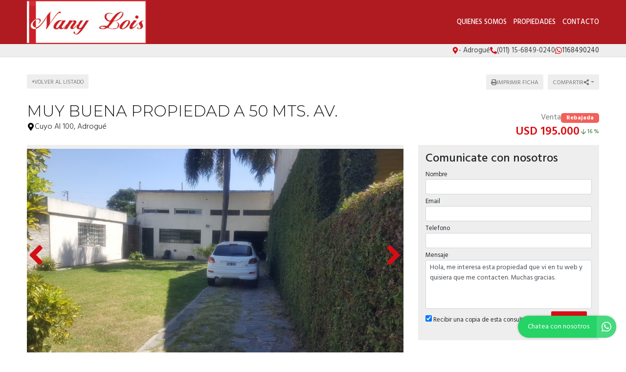

--- FILE ---
content_type: text/html; charset=UTF-8
request_url: https://www.nanyloisprop.com.ar/propiedad/401374
body_size: 13254
content:
<!DOCTYPE html>

<html lang="es">

<head>


<!-- Required meta operacion -->
<meta charset="utf-8">
<meta name="viewport" content="width=device-width, initial-scale=1, shrink-to-fit=no">
<link rel="apple-touch-icon" href="/build/images/apple-touch-icon.png" sizes="180x180" />
<link rel="icon" type="image/png" href="/build/images/favicon-32x32.png" sizes="32x32" />
<link rel="icon" type="image/png" href="/build/images/favicon-16x16.png" sizes="16x16" /><link rel="manifest" href="/build/manifest.json">
<link rel="mask-icon" href="/build/images/safari-pinned-tab.svg" color="#5bbad5">
<meta name="msapplication-TileColor" content="#f8ab2c">
<meta name="theme-color" content="#ffffff">

<!-- Bootstrap CSS Templated 2-->
<link href="/build/templates/Template2/css/bootstrap.min.css" rel="stylesheet">
<!-- Diseño -->
<title>Muy Buena Propiedad A 50 Mts. Av. - Nany Lois Propiedades</title>
  
    <meta name="description" content="Muy Buena Propiedad A 50 Mts. Av. - Casas en Adrogué - Nany Lois Propiedades" />
  <meta name="keywords" content="casas, adrogué, casas en adrogué, casas en adrogué, muy buena propiedad a 50 mts. av., nany lois propiedades" />

    <meta property="og:locale" content="es_ES" />
  <meta property="og:type" content="website" />
  <meta property="og:title" content="Muy Buena Propiedad A 50 Mts. Av. - Nany Lois Propiedades" />
  <meta property="og:description" content="Casa de 110m2 cubiertos, quincho y galpon de loza de 100m2. sobre lote de 20 x 30, gran parque. a 50 metros de la av. h. yrigoyen. venta directa." />
  <meta property="og:url" content="https://www.nanyloisprop.com.ar/propiedad/401374" />
  <meta property="og:site_name" content="Nany Lois Propiedades" />
          <meta property="og:image" content="https://staticbp.com/img/prop_new_b/401/00401374-01.jpg?t=20180312175559" />
  
    <script type="text/javascript">
    function imprimir(){
      myWindow = window.open('/propiedad/401374/imprimir', 'Imprimir propiedad', 'width=800,height=600');
      myWindow.focus();
      myWindow.print(); //DOES NOT WORK
    }
  </script>

  
	
<link href="https://fonts.googleapis.com/css?family=Hind:300,400,500,600,700|Lora:400,400i,700,700i|Montserrat:100,100i,200,200i,300,300i,400,400i,500,500i,600,600i,700,700i,800,800i,900,900i" rel="stylesheet">
<link rel="stylesheet" href="/build/templates/Template2/css/main.css?t=20260124110922" />
<!-- Font Awesome -->

<!-- Swiper -->
<link href="/build/templates/Template2/js/swiper/css/swiper.min.css" rel="stylesheet">
<!-- PhotoSwipe -->
<link rel="stylesheet" href="/build/templates/Template2/js/photoswipe/photoswipe.css"> 
<link rel="stylesheet" href="/build/templates/Template2/js/photoswipe/default-skin/default-skin.css"> 

<style>
/* Estilos                                                                    
******************************************************************************/

:root {
  --color-uno: #666060;
}

header {
  background: #b01a21
}

.boton-simple,
.banner {
  color: #666060
}

header #menu a.active,
header #menu a:hover{
  opacity: 0.75;
  color: #1a1a1a;
}

header #botonMenu {
  color: #ffffff !important;
}
/*
#sliderHome{
  overflow: hidden;
}*/

.search-code__button:hover {
   background-color: #666060 !important;
   border-color: #666060 !important;
}


.search-code__btnsearch {
   background-color: #666060 !important;
}

#sliderHome #buscadorHome .element-form .buscar:hover,
#formulario .enviar:hover
{ background: #666060 }

.bloque_item a .foto .estado
{ 
  background: #db0f15;
  opacity: 0.75;
  text-transform: uppercase;
}

input.precioMoneda:checked+label.moneda,
#buscador .filtrar,
#sliderHome #buscadorHome .element-form .buscar,
.boton-simple:hover,
#formulario .enviar { 
  background: #db0f15;
  border: 1px solid #db0f15;
}

.paginador .pagina.active,
.paginador .pagina:hover {
  background: #db0f15;
}

.precio a{
  color: #db0f15;
}
.bloque_item .texto .datos,
.bloque_item .precio,
.topData a:hover,
.topData .fa,
.topData .svg-inline--fa{ 
  color: #db0f15 
}

.sucursalFooter a:hover,
footer a:hover {
  opacity:0.5;
} 

.call-from-mobile{
  color: #666060  
}

#formConsulta .enviar,
#formConsulta .cerrar,
#formTasaciones .enviar,
#formTasaciones .cerrar,
.ficha-propiedad .enviar,
.ficha-propiedad .volver:hover {
  background: #db0f15
}

#formConsulta .enviar,
#formTasaciones .enviar {
  margin-bottom: 5px;
}

.alert-warning,
.alert-success {
  margin-top: 5px;
}  

.ficha-propiedad .enviar {
  margin-bottom: 15px;
}

.sucursalFooter a {
  color: #fff;
}

#sucursales a {
  color: #212529;
}

.call-from-mobile a,
{
  color: #666060
}

#buscador .divOpciones .elemCheckbox input:checked~.checkmark,
#buscador .divOpciones .elemRadio input:checked~.checkmark,
.dropdown.show button.ordenar, button.ordenar:hover,
.ficha-propiedad .swiper-container .swiper-pagination .swiper-pagination-bullet.swiper-pagination-bullet-active:hover {
  background: #db0f15;
  border-color: #db0f15
}

.ficha-propiedad .precios h5.precio,
.ficha-propiedad .iconos .icono .fa,
.ficha-propiedad .iconos .icono .svg-inline--fa,
.ficha-propiedad .swiper-container .swiper-newButton-prev,
.ficha-propiedad .swiper-container .swiper-newButton-next
{
  color: #db0f15
}


.ficha-propiedad .swiper-container .swiper-pagination .swiper-pagination-bullet.swiper-pagination-bullet-active {
  background: #db0f15
}

.grecaptcha-badge{
  top: -100%;
  right: 0 !important;
}

.ficha-propiedad .consultarPropiedad{
  background: #db0f15;
}

#actionsMobile .call-from-mobile a{
  width: 100%;
}

.actionMenuHoverMobile .cerrar{
  display: inline-block;
}

.divOpciones{
  max-height: 180px;
  overflow-y: auto;    
  overflow-x: hidden;
}

.no-scroll-y{
  overflow-y: hidden;    
}

.swiper-container-fullscreen{
  margin-top: -100%;
}

.active .swiper-container-fullscreen{
  margin-top: 0%;
}

#sucursales .red{
  background-color: #db0f15;
}

#sliderHome .carousel .carousel-item .carousel-caption {
  position:absolute;
  bottom:0;
  right: 0;
  left: 0;
  background: rgba(0,0,0,0.25);
  padding:20px;
}
#sliderHome .carousel .carousel-item .carousel-caption:empty {
  padding:0;
}

#sliderHome .carousel .carousel-item .carousel-caption h1 {
  margin:0 0 5px 0; font-size:1.5rem; line-height:1.5rem; color:#ffffff; text-shadow: 0 0 5px rgba(0,0,0,0.25); text-transform: uppercase
}
#sliderHome .carousel .carousel-item .carousel-caption h3 {
  margin:0 0 5px 0; font-size:1rem; line-height:1rem; color:#ffffff; text-shadow: 0 0 5px rgba(0,0,0,0.25); text-transform: uppercase
}
#sliderHome .carousel .carousel-item .carousel-caption p {
  margin:0 0 5px 0; color:#ffffff; text-shadow: 0 0 5px rgba(0,0,0,0.25); display:none;
}

.btnSliderDos{
  color:#FFFFFF;
  -webkit-transition: all 500ms ease;
  -moz-transition: all 500ms ease;
  -ms-transition: all 500ms ease;
  -o-transition: all 500ms ease;
  transition: all 500ms ease;
  background:#666060;
}

.btnSliderDos:hover{
  background:#db0f15;
  color:#ffffff;
}

#sliderHome.sliderDos,
#sliderHome .carousel .carousel-item  {
  height: 400px;
}

#formTasaciones .labelForm .numero {
  background:#db0f15;
}

#formTasaciones .opcionTasacion input[type="radio"]:checked + label,
#formTasaciones .opcionTasacion input[type="checkbox"]:checked + label {
   background:#666060;
   color:#ffffff;
}

@media (min-width: 786px) {

  header #menu a {
    color: #ffffff !important;
  }

  header #menu a.active,
  header #menu a:hover{
    color: #ffffff !important;
  }

  #sliderHome.sliderDos,
  #sliderHome .carousel .carousel-item  {
    height: 500px;
  }

  #sliderHome .carousel .carousel-item .carousel-caption p {
    display:block
  }
  
  div#formConsulta {
          padding: 0px !important;
      background-color: white !important; 
  }
}

                                      #buscadorHome h1 {
      color: #ffffff !important;
      font-size: 2.18rem !important;
      text-shadow: rgb(255, 255, 255) 0px 0px 0px;
    }
    @media (max-width: 768px) {
        #buscadorHome h1 {
      font-size: 1rem !important;
    }
  }



.search-code__modal__tooltip{
  position: absolute;
  z-index: 3;
  font-size: 12px;
  padding: 10px 8px;
  background-color: #666060;
  top: 0;
  border-radius: 10px;
  left: 0;
  transform: translate(0, -50px);
  width: 257px;
  text-align: center;
  color: white;
  opacity:1
}

.search-code__modal__tooltip:after{
  content: "";
  position: absolute;
  top: 95%;
  left: 50%;
  margin-left: -19px;
  border-width: 10px;
  border-style: solid;
  border-color: #666060 transparent transparent transparent;
}

@media(min-width:768px){
  .search-code__modal__tooltip{
    display:none;
    opacity: 0
  }

  #searchCodeInput:hover + .search-code__modal__tooltip{
    opacity: 1;
    display:block;
    transform: translate(-25px, -50px);
  }
}


.sw__subtitle, .sw__description h2{
  color: #666060 !important;
}

</style>


  <link href="/build/templates/Template2/css/jquery.gridrotator.css" rel="stylesheet">

                                                        <script type="application/ld+json">
        {
            "@context": "https://schema.org/",
            "@type": "RealEstateListing",
            "name": "MUY BUENA PROPIEDAD A 50 MTS. AV.",
                            "image": [
                    "https://staticbp.com/img/prop_new_b/401/00401374-01.jpg?t=20180312175559","https://staticbp.com/img/prop_new_b/401/00401374-02.jpg?t=20180312175600","https://staticbp.com/img/prop_new_b/401/00401374-03.jpg?t=20180312175559","https://staticbp.com/img/prop_new_b/401/00401374-04.jpg?t=20180312175559","https://staticbp.com/img/prop_new_b/401/00401374-05.jpg?t=20180312175559","https://staticbp.com/img/prop_new_b/401/00401374-06.jpg?t=20180312175558","https://staticbp.com/img/prop_new_b/401/00401374-07.jpg?t=20180312175559","https://staticbp.com/img/prop_new_b/401/00401374-08.jpg?t=20180312175559","https://staticbp.com/img/prop_new_b/401/00401374-09.jpg?t=20180312175559","https://staticbp.com/img/prop_new_b/401/00401374-10.jpg?t=20180312175559","https://staticbp.com/img/prop_new_b/401/00401374-11.jpg?t=20180312175559","https://staticbp.com/img/prop_new_b/401/00401374-12.jpg?t=20180312175600","https://staticbp.com/img/prop_new_b/401/00401374-13.jpg?t=20180312175600","https://staticbp.com/img/prop_new_b/401/00401374-14.jpg?t=20180312175600","https://staticbp.com/img/prop_new_b/401/00401374-15.jpg?t=20180312175600"
                ],
                        "description": "Casa de 110m2 cubiertos, quincho y galpon de loza de 100m2. sobre lote de 20 x 30, gran parque. a 50 metros de la av. h. yrigoyen. venta directa.",
            "datePosted": "2018-03-12",
                        "mainEntityOfPage": {
                "@type": "WebPage",
                "@id": "https://www.nanyloisprop.com.ar/propiedad/401374"
            }
        }
    </script>
    <script type="application/ld+json">
    {
        "@context": "http://schema.org",
        "@type": "BreadcrumbList",
        "itemListElement": [
            {
                "@type": "ListItem",
                "position": 1,
                "item": {
                    "@type": "WebPage",
                    "@id": "https://www.nanyloisprop.com.ar",
                    "name": "Nany Lois Propiedades",
                    "image": "https://www.staticbp.com/img/inmobiliarias/nanylois.jpg",
                    "url": "https://www.nanyloisprop.com.ar"
                }
            },
            {
                "@type": "ListItem",
                "position": 2,
                "item": {
                    "@type": "House",
                    "@id": "https://www.nanyloisprop.com.ar/propiedad/401374",
                    "name": "MUY BUENA PROPIEDAD A 50 MTS. AV.",
                                            "image": "https://staticbp.com/img/prop_new_b/401/00401374-01.jpg?t=20180312175559",
                                        "url": "https://www.nanyloisprop.com.ar/propiedad/401374",
                    "description": "CASA DE 110M2 CUBIERTOS, QUINCHO Y GALPON DE LOZA DE 100M2. SOBRE LOTE DE 20 X 30, GRAN PARQUE. A 50 METROS DE LA AV. H. YRIGOYEN. VENTA DIRECTA.",
                    "telephone": "+54 011 4214-7598",
                    "address": {
                        "@type": "PostalAddress",
                        "streetAddress": "Cuyo Al 100, Adrogué"
                    }
                                            , "numberOfRooms": 5
                                                                                    , "geo": {
                            "@type": "GeoCoordinates",
                            "latitude": "-34.801944987926",
                            "longitude": "-58.408098031213"
                        }
                                    }
            }
        ]
    }
    </script>

</head>

<body>
        
            
  <header class="logoheader_t3_H">
	<div class="container">
		<div class="row">
			<div class="col-md-2 col-sm-12">
				<div class="d-table w-100 h-100">
					<div class="d-table-cell align-middle">
																																									<a class="logoheader_t2_H" href="/"><img src="https://www.staticbp.com/img/inmobiliarias/nanylois.jpg" /></a>
												<button class="botonMenu" id="botonMenu" data-toggle="collapse" href="#menu" role="button" aria-expanded="false" aria-controls="menu">
							<img 
								src="/build/templates/Template2/images/iconos/icon_bars.svg"
								alt="menu"
								class="botonMenu__icon"
							/>
						</button>
					</div>
				</div>
			</div>
			<div class="col-md-10 col-sm-12 text-right">
				<div class="d-table w-100 h-100">
					<div class="d-table-cell align-middle">

						<div id="menu" class="collapse">

																															<a  href="/seccion/quienes-somos" >Quienes somos</a>
																						
																					    <a href="/propiedades">Propiedades</a>
														
														
																						<a href="/contacto" class="stats" data-stats="boton_ver_datos">Contacto</a>
														
														
						</div>
					</div>
				</div>
			</div>
		</div>
	</div>
</header>

<div class="topData d-none d-sm-block">
	<div class="container">
		<div class="row">
			<div class="col-12 text-right topData__bar">

																	<div class="topData__item">
						<img 
							alt="Direccion"
							class="topData__icon"
							src="/build/templates/Template2/images/iconos/icon_location.svg"
						/>
						<p class="topData__item-txt"> - Adrogué</p>
					</div>
				
													<div class="topData__item">
						<img 
							alt="Telefono"
							class="topData__icon"
							src="/build/templates/Template2/images/iconos/icon_phone.svg"
						/>
						<p class="topData__item-txt">(011) 15-6849-0240</p>
					</div>
				
																																																						<a href="https://api.whatsapp.com/send?phone=5491168490240&amp;text=Hola, me interesa esta propiedad que vi en tu web https://www.nanyloisprop.com.ar/propiedad/401374 y quisiera que me contacten." class="stats js-whatsapp topData__item" data-stats="boton_whatsapp" target="_blank">
							<img  alt="Whatsapp" class="topData__icon" src="/build/templates/Template2/images/iconos/icon_whatsapp.svg" />
							<p class="topData__item-txt">1168490240</p>
						</a>
									
				
			</div>
		</div>
	</div>
</div>

  <section class="container ficha-propiedad">

    <div class="row actionsPropiedadMobile rowtop-ficha">
      <div class="">
        <a href="/propiedades" class="volver">
          <img 
            src="/build/templates/Template2/images/iconos/icon_caret-left.svg"
            class="volver__icon"
            alt="Volver"
          />
          <p>Volver al listado</p>
        </a>
      </div>
      
      <div class="text-right">
        <button onclick="javascript:imprimir();" target="_blank" class="ordenar d-none d-sm-inline ficha-btn">
          <img 
              src="/build/templates/Template2/images/iconos/icon_print.svg"
              class="ficha-btn__icon"
              alt="imprimir"
            /> 
          <p>Imprimir ficha</p>
        </button>

        <div class="dropdown compartir d-inline">

          <button class="ordenar dropdown-toggle ficha-btn" id="dropdownMenuButton" data-toggle="dropdown" aria-haspopup="true" aria-expanded="false" >
            <p>Compartir</p> 
            <img 
              src="/build/templates/Template2/images/iconos/icon_share-alt.svg"
              class="ficha-btn__icon"
              alt="compartir"
            />
          </button>
          
          <div class="dropdown-menu" aria-labelledby="dropdownMenuButton">
            <small>
              <a class="dropdown-item stats esFicha" data-stats="boton_compartir" href="https://www.facebook.com/sharer/sharer.php?u=https://www.nanyloisprop.com.ar/propiedad/401374" target="_blank">
                <img src="/build/templates/Template2/images/iconos/redes/icon_facebook.svg" class="dropdown-item__icon" />
                Facebook
              </a>
              <a class="dropdown-item stats esFicha" data-stats="boton_compartir" href="https://twitter.com/intent/tweet?status=https://www.nanyloisprop.com.ar/propiedad/401374" target="_blank">
                <img src="/build/templates/Template2/images/iconos/redes/icon_twitter-x.svg" class="dropdown-item__icon" /> 
                Twitter
              </a>
              <a class="dropdown-item stats esFicha" data-stats="boton_compartir" href="https://api.whatsapp.com/send?text=https://www.nanyloisprop.com.ar/propiedad/401374" target="_blank">
                <img src="/build/templates/Template2/images/iconos/icon_whatsapp.svg" class="dropdown-item__icon" />
                Whatsapp
              </a>
              <a class="dropdown-item stats esFicha" data-stats="boton_compartir" href="mailto:?subject=MUY+BUENA+PROPIEDAD+A+50+MTS.+AV.&body=https://www.nanyloisprop.com.ar/propiedad/401374" target="_blank">
                <img src="/build/templates/Template2/images/iconos/icon_envelope.svg" class="dropdown-item__icon" /> 
                Email
              </a>
            </small>
          </div>
        </div>
      </div>

    </div>

    <div class="row">
      <div class="col-md-8 col-sm-12">
                
        <h3 class="titulo">
          MUY BUENA PROPIEDAD A 50 MTS. AV.
        </h3>

        <div>

          <h4 class="direccion">
            
            <img 
              src="/build/templates/Template2/images/iconos/icon_location.svg"
              alt="direccion"
              class="direccion__icon"
            /> 
            Cuyo Al 100, Adrogué
            

            
            
          </h4>

        </div>


      </div>
            <div class="col-md-4 col-sm-12">
        <div class="container no-padding precios">
          <div class="row  row-tag precios-row" style="margin-top: 15px;">
                          <div class="">
              <div class="precios__header">
                <h6 class="operacion">Venta</h6>
                                  <div class="tag-container">
                    <div class="tag tag--danger tag--small">Rebajada</div>
                  </div>
                              </div>
                <div class="precio">
                  <h5 class="precio">
                                          <p style="margin: 0; display: flex; justify-content: flex-end;">
                        USD 195.000
                                                  <span style="font-size: .75rem; display: flex; align-items: center; color: #2e6830; white-space: nowrap; font-weight: 400;"><img src="https://www.buscadorprop.com.ar/build/images/rebaja.svg" alt="Rebaja" /> 16 %</span>
                                              </p>
                                      </h5>
                </div>
              </div>
                      </div>
        </div>

              </div>
    </div>
    <div class="row">
      <div class="col-md-8 col-sm-12">
                                  <div id="galeriaPropiedad">
            <button id="galeriaPropiedadCerrar">
              <img 
                src="/build/templates/Template2/images/iconos/icon_times.svg"
                class="galeria-close__icon"
                alt="Cerrar galería"
              />
            </button>
            <div class="swiper-container">
              <div class="swiper-wrapper">
                                                                                                                                                                      <div class="swiper-slide">
                      <a class="callFullScreen">
                        <img src="https://staticbp.com/img/prop_new_b/401/00401374-01.jpg?t=20180312175559" />
                      </a>
                    </div>
                                      <div class="swiper-slide">
                      <a class="callFullScreen">
                        <img src="https://staticbp.com/img/prop_new_b/401/00401374-02.jpg?t=20180312175600" />
                      </a>
                    </div>
                                      <div class="swiper-slide">
                      <a class="callFullScreen">
                        <img src="https://staticbp.com/img/prop_new_b/401/00401374-03.jpg?t=20180312175559" />
                      </a>
                    </div>
                                      <div class="swiper-slide">
                      <a class="callFullScreen">
                        <img src="https://staticbp.com/img/prop_new_b/401/00401374-04.jpg?t=20180312175559" />
                      </a>
                    </div>
                                      <div class="swiper-slide">
                      <a class="callFullScreen">
                        <img src="https://staticbp.com/img/prop_new_b/401/00401374-05.jpg?t=20180312175559" />
                      </a>
                    </div>
                                      <div class="swiper-slide">
                      <a class="callFullScreen">
                        <img src="https://staticbp.com/img/prop_new_b/401/00401374-06.jpg?t=20180312175558" />
                      </a>
                    </div>
                                      <div class="swiper-slide">
                      <a class="callFullScreen">
                        <img src="https://staticbp.com/img/prop_new_b/401/00401374-07.jpg?t=20180312175559" />
                      </a>
                    </div>
                                      <div class="swiper-slide">
                      <a class="callFullScreen">
                        <img src="https://staticbp.com/img/prop_new_b/401/00401374-08.jpg?t=20180312175559" />
                      </a>
                    </div>
                                      <div class="swiper-slide">
                      <a class="callFullScreen">
                        <img src="https://staticbp.com/img/prop_new_b/401/00401374-09.jpg?t=20180312175559" />
                      </a>
                    </div>
                                      <div class="swiper-slide">
                      <a class="callFullScreen">
                        <img src="https://staticbp.com/img/prop_new_b/401/00401374-10.jpg?t=20180312175559" />
                      </a>
                    </div>
                                      <div class="swiper-slide">
                      <a class="callFullScreen">
                        <img src="https://staticbp.com/img/prop_new_b/401/00401374-11.jpg?t=20180312175559" />
                      </a>
                    </div>
                                      <div class="swiper-slide">
                      <a class="callFullScreen">
                        <img src="https://staticbp.com/img/prop_new_b/401/00401374-12.jpg?t=20180312175600" />
                      </a>
                    </div>
                                      <div class="swiper-slide">
                      <a class="callFullScreen">
                        <img src="https://staticbp.com/img/prop_new_b/401/00401374-13.jpg?t=20180312175600" />
                      </a>
                    </div>
                                      <div class="swiper-slide">
                      <a class="callFullScreen">
                        <img src="https://staticbp.com/img/prop_new_b/401/00401374-14.jpg?t=20180312175600" />
                      </a>
                    </div>
                                      <div class="swiper-slide">
                      <a class="callFullScreen">
                        <img src="https://staticbp.com/img/prop_new_b/401/00401374-15.jpg?t=20180312175600" />
                      </a>
                    </div>
                                                </div>
                                            <!-- Pagination -->
                <div class="swiper-pagination swiper-pagination-bullets"></div>
                <!-- Arrows -->
                <div class="swiper-newButton-prev">
                  <img 
                    alt="left"
                    src="/build/templates/Template2/images/iconos/icon_angle-left.svg"
                    class="swiperPag__icon"
                  />
                </div>
                <div class="swiper-newButton-next">
                  <img 
                    alt="right"
                    src="/build/templates/Template2/images/iconos/icon_angle-right.svg"
                    class="swiperPag__icon"
                  />
                </div>
                          </div>
          </div>
                        <span class="subtitulo">Características</span>
        <div class="iconos container container-fluid no-padding">
          <div class="row">
            <div class="col-md-4 col-sm-6 col-6">
              <div class="icono caracteristicas">
                <img 
                    alt="tipo"
                    src="/build/templates/Template2/images/iconos/icon_home.svg"
                    class="caracteristicas__icon"
                  />
                  Casas
              </div>
            </div>
                          <div class="col-md-4 col-sm-6 col-6">
                <div class="icono caracteristica">
                  <img 
                    alt="ambiente"
                    src="/build/templates/Template2/images/iconos/icon_home.svg"
                    class="caracteristicas__icon"
                  />
                  más de 4 ambientes                </div>
              </div>
                                    
            
            
            
            
                          <div class="col-md-4 col-sm-6 col-6">
                <div class="icono caracteristicas">
                                    <img 
                    alt="cochera"
                    src="/build/templates/Template2/images/iconos/icon_car-side.svg"
                    class="caracteristicas__icon"
                  /> 
                  cochera
                </div>
              </div>
            
            
            
            
            
            
                          <div class="col-md-4 col-sm-6 col-6">
                <div class="icono caracteristicas">
                  <img 
                    alt="superficie"
                    src="/build/templates/Template2/images/iconos/icon_object-ungroup.svg"
                    class="caracteristicas__icon"
                  />  
                  Sup. cubierta 240m<sup>2</sup>
                </div>
              </div>
            
                          <div class="col-md-4 col-sm-6 col-6">
                <div class="icono">
                  <img 
                    alt="superficie"
                    src="/build/templates/Template2/images/iconos/icon_object-ungroup.svg"
                    class="caracteristicas__icon"
                  />
                  Sup. total 600m<sup>2</sup>
                </div>
              </div>
            
                        
                        
                        
                        
                        
                        
                        
                        
            
          </div>

        </div>

                  <span class="subtitulo">Acerca de la propiedad</span>
          <p class="descripcion">CASA DE 110M2 CUBIERTOS, QUINCHO Y GALPON DE LOZA DE 100M2. SOBRE LOTE DE 20 X 30, GRAN PARQUE. A 50 METROS DE LA AV. H. YRIGOYEN. VENTA DIRECTA.</p>
        
        
                
          <span class="subtitulo">Ubicación</span>

          <div class="mapa" id="mapG"></div>

        
                

      </div>

                

      <div class="col-md-4 col-sm-12">
                          <div id="formConsultaItem">

    <div class="actionMenuHoverMobile text-left">
      <div class="cerrar" data-toggle="collapse" href="#formConsultaItem" role="button" aria-expanded="false" aria-controls="formConsultaItem">
        <img 
            src="/build/templates/Template2/images/iconos/icon_caret-left.svg"
            class="cerrar__icon"
            alt="cerrar"
          />
        Volver
      </div>
    </div>

            <div class="container d-block d-md-none">
            <div class="row">
                <div class="">
                    <span class="subtitulo">Consultar por propiedad</span>
                </div>
            </div>
            <div class="row">
                <div class="col-sm-12 no-padding">
                                            <div class="fotoConsultaMobile" style="background: url(https://staticbp.com/img/prop_new_b/401/00401374-01.jpg?t=20180312175559) no-repeat center center; background-size:cover"></div>
                                        <span class="subtitulo">
                        <small>
                            Muy Buena Propiedad A 50 Mts. Av.<br>
                             
                                                                    <small>Venta</small><br>
                                    <strong>USD 195.000</strong><br>
                                                                                    </small>
                    </span>
                </div>
            </div>
            <br>
        </div>
    

    
    <span class="subtitulo d-none d-sm-block">Comunicate con nosotros</span>


    <form action="/mail/post/consulta" method="post" name="consulta_form" id="form-consulta-prop" class="formulario onSubmit">
        <input type="hidden" name="recaptcha_token">
        <div>
            <input type="hidden" id="consulta_form_tiempo" name="consulta_form[tiempo]" value="1769263762.6053" />
            <input type="hidden" id="consulta_form_apellido" name="consulta_form[apellido]" />
                 
            <label for="consulta_form_nombre" class="required">Nombre</label> 
            <input type="text" id="consulta_form_nombre" name="consulta_form[nombre]" required="required" class="campo01 form-control form-control-sm" placeholder="" required="true" />
            <p class="form-item__messages text-danger d-none" id="consulta_form_nombre_error"><img alt="error" class="form-item__validation-icon" src="/build/templates/Template2/images/iconos/icon_exclamation-circle.svg"/><span class="ml-1"></span></p>
            <label for="consulta_form_email" class="required">Email</label>
            <input type="email" id="consulta_form_email" name="consulta_form[email]" required="required" class="campo01 form-control form-control-sm" placeholder="" required="true" />
            <p class="form-item__messages text-danger d-none" id="consulta_form_email_error"><img alt="error" class="form-item__validation-icon" src="/build/templates/Template2/images/iconos/icon_exclamation-circle.svg"/><span class="ml-1"></span></p>
            <label for="consulta_form_telefono" class="required">Telefono</label>
            <input type="text" id="consulta_form_telefono" name="consulta_form[telefono]" required="required" class="campo01 form-control form-control-sm" placeholder="" required="true" />
            <p class="form-item__messages text-danger d-none" id="consulta_form_telefono_error"><img alt="error" class="form-item__validation-icon" src="/build/templates/Template2/images/iconos/icon_exclamation-circle.svg"/><span class="ml-1"></span></p>
                        <label for="consulta_form_mensaje" class="required">Mensaje</label>
            <textarea id="consulta_form_mensaje" name="consulta_form[mensaje]" required="required" class="campo02 form-control form-control-sm textarea" rows="8" placeholder="" required="true">Hola, me interesa esta propiedad que vi en tu web y quisiera que me contacten. Muchas gracias.</textarea>
            <p class="form-item__messages text-danger d-none" id="consulta_form_mensaje_error"><img alt="error" class="form-item__validation-icon" src="/build/templates/Template2/images/iconos/icon_exclamation-circle.svg"/><span class="ml-1"></span></p>
                        <label class="copiaMail"><input type="checkbox" name="copia" value="1" checked> Recibir una copia de esta consulta por mail</label>

            <input type="hidden" name="_token" value="dc5c3e3e7.aM3FCpKUO9yXNbTAujKefOTFCAMNLmtTh-CwX19LFgM.Ia7zOqT-QaXufvfx7ALwC6ydO1JIfQEp6YHDBy09Z24En61zxsV1rPxl9Q">

            <input type="hidden" id="consulta_form_inmobiliaria" name="consulta_form[inmobiliaria]" value="401" />
            <input type="hidden" id="consulta_form_grupo" name="consulta_form[grupo]" />
            <input type="hidden" id="consulta_form_propiedad" name="consulta_form[propiedad]" value="401374" />
            <input type="hidden" id="consulta_form_emprendimiento" name="consulta_form[emprendimiento]" />
                    
            <button class="g-recaptcha enviar js-contacto">ENVIAR</button>
        </div>
    </form>

    <div class="status alert alert-warning errors" style="display: none;text-align:left">
        <strong><img  alt="info" class="alert-message__icon alert-message__icon--warning" src="/build/templates/Template2/images/iconos/icon_exclamation-circle.svg" /> No se pudo enviar su mensaje</strong>
        Inténtelo nuevamente más tarde

    </div>


    <div class="status alert alert-success success" style="display: none;text-align:left">

        <strong><img alt="info" class="alert-message__icon alert-message__icon--success" src="/build/templates/Template2/images/iconos/icon_check.svg" /> Muchas gracias</strong>
        Tu mensaje fue enviado correctamente

    </div>



    <div class="enviando" style="display: none;">
        <img alt="cargando" class="enviando__spinner" src="/build/templates/Template2/images/iconos/icon_spinner.svg"
 />    
    </div>

</div>               </div>
    
    </div>

        
        	<hr>
	<span class="subtitulo">Propiedades relacionadas</span>	
	<div class="row">
					<div class="col-md-3 col-sm-6 col-xs-12">
				<div class="bloque_item">
	<a href="/propiedad/517507">
		<div class="foto"  style="background: url(https://staticbp.com/img/prop_new_b/517/00517507-01.jpg?t=20210405105740) no-repeat center center; background-size:cover" >
			<div class="hover"></div>
			
						<div class="operacion">
				<div class="op">
					Venta
				</div><br>
							</div>
												<div class="card__tags">
				
								    <div class="tag-container tag-container--other" style="">
                    <span class="tag tag--chance tag--small">Oportunidad</span>
                </div>
			</div>
					</div>
		<div class="texto">
			<h5>Casas - Adrogué</h5>
							<h3>impecable propiedad</h3>
						<div class="direccion">
				<img 
					alt="direccion"
					class="direccion__icon direccion__icon--small"
					src="/build/templates/Template2/images/iconos/icon_location.svg"
				/>			
				<p class="direccion__txt">PILAR 330</p>
			</div>
			<p class="datos">
													<span data-toggle="tooltip" data-placement="top" title="más de 4 ambientes">
						+4 
						<img alt="ambientes" class="datos__icon" src="/build/templates/Template2/images/iconos/object-group.svg"
/>
					</span>
																
					<span data-toggle="tooltip" data-placement="top" title="3 dormitorios">
						3 
						<img alt="dormitorios" class="datos__icon" src="/build/templates/Template2/images/iconos/icon_bed.svg"
/>
					</span>
																					<span data-toggle="tooltip" data-placement="top" title="4 baños">
						4
						<img alt="baños" class="datos__icon" src="/build/templates/Template2/images/iconos/icon_bath.svg"
/>
					</span>
																																	<span data-toggle="tooltip" data-placement="top" title="Cochera">
						<img alt="dormitorios" class="datos__icon" src="/build/templates/Template2/images/iconos/icon_car-side.svg"
/>
					</span>
															</p>
		</div>
		<div>
			<div class="precio" >
								<div class="precio__rebaja">
					USD 289.000
									</div>
			</div>
		</div>
	</a>
</div>			</div>
					<div class="col-md-3 col-sm-6 col-xs-12">
				<div class="bloque_item">
	<a href="/propiedad/461914">
		<div class="foto" style="background:url('/build/templates/Template2/images/imagen_nodisponible_sm.jpg') center center no-repeat; background-size:cover" >
			<div class="hover"></div>
			
						<div class="operacion">
				<div class="op">
					Venta
				</div><br>
							</div>
											</div>
		<div class="texto">
			<h5>Casas - Corimayo</h5>
							<h3>casa con gran parque</h3>
						<div class="direccion">
				<img 
					alt="direccion"
					class="direccion__icon direccion__icon--small"
					src="/build/templates/Template2/images/iconos/icon_location.svg"
				/>			
				<p class="direccion__txt">parravicini 465</p>
			</div>
			<p class="datos">
													<span data-toggle="tooltip" data-placement="top" title="más de 4 ambientes">
						+4 
						<img alt="ambientes" class="datos__icon" src="/build/templates/Template2/images/iconos/object-group.svg"
/>
					</span>
																
					<span data-toggle="tooltip" data-placement="top" title="3 dormitorios">
						3 
						<img alt="dormitorios" class="datos__icon" src="/build/templates/Template2/images/iconos/icon_bed.svg"
/>
					</span>
																					<span data-toggle="tooltip" data-placement="top" title="2 baños">
						2
						<img alt="baños" class="datos__icon" src="/build/templates/Template2/images/iconos/icon_bath.svg"
/>
					</span>
																																	<span data-toggle="tooltip" data-placement="top" title="Cochera">
						<img alt="dormitorios" class="datos__icon" src="/build/templates/Template2/images/iconos/icon_car-side.svg"
/>
					</span>
															</p>
		</div>
		<div>
			<div class="precio" >
								<div class="precio__rebaja">
					USD 315.000
									</div>
			</div>
		</div>
	</a>
</div>			</div>
					<div class="col-md-3 col-sm-6 col-xs-12">
				<div class="bloque_item">
	<a href="/propiedad/607195">
		<div class="foto"  style="background: url(https://staticbp.com/img/prop_new_b/607/00607195-01.jpg?t=20240321132927) no-repeat center center; background-size:cover" >
			<div class="hover"></div>
			
						<div class="operacion">
				<div class="op">
					Venta
				</div><br>
							</div>
												<div class="card__tags">
				
								    <div class="tag-container tag-container--other" style="">
                    <span class="tag tag--chance tag--small">Oportunidad</span>
                </div>
			</div>
					</div>
		<div class="texto">
			<h5>Chalets - Adrogué</h5>
							<h3>CHALET en venta en una planta</h3>
						<div class="direccion">
				<img 
					alt="direccion"
					class="direccion__icon direccion__icon--small"
					src="/build/templates/Template2/images/iconos/icon_location.svg"
				/>			
				<p class="direccion__txt">MARIANO DE MARIA 485</p>
			</div>
			<p class="datos">
													<span data-toggle="tooltip" data-placement="top" title="3 ambientes">
						3 
						<img alt="ambientes" class="datos__icon" src="/build/templates/Template2/images/iconos/object-group.svg"
/>
					</span>
																
					<span data-toggle="tooltip" data-placement="top" title="2 dormitorios">
						2 
						<img alt="dormitorios" class="datos__icon" src="/build/templates/Template2/images/iconos/icon_bed.svg"
/>
					</span>
																					<span data-toggle="tooltip" data-placement="top" title="2 baños">
						2
						<img alt="baños" class="datos__icon" src="/build/templates/Template2/images/iconos/icon_bath.svg"
/>
					</span>
																									<span data-toggle="tooltip" data-placement="top" title="Patio">
					<img alt="cuotas" class="datos__icon" src="/build/templates/Template2/images/iconos/icon_futbol.svg"
/>
					</span>
																							</p>
		</div>
		<div>
			<div class="precio" >
														<div class="tag tag--danger tag--small">Bajó de precio</div>
								<div class="precio__rebaja">
					USD 164.900
										<span style="font-size: .75rem; display: flex; align-items: center; color: #2e6830; white-space: nowrap;">
						<img src="https://www.buscadorprop.com.ar/build/images/rebaja.svg" alt="Rebaja" /> 
						3 %
					</span>
									</div>
			</div>
		</div>
	</a>
</div>			</div>
					<div class="col-md-3 col-sm-6 col-xs-12">
				<div class="bloque_item">
	<a href="/propiedad/316147">
		<div class="foto"  style="background: url(https://staticbp.com/img/prop_new_b/316/00316147-01.jpg?t=20160225115439) no-repeat center center; background-size:cover" >
			<div class="hover"></div>
			
							<div class="destacada" title="Propiedad destacada">
					<picture style="background-color: #666060" class="destacada__picture">
						<img  alt="destacada" class="destacada__icon" src="/build/templates/Template2/images/iconos/icon_gem.svg"/>
					</picture>
				</div>
						<div class="operacion">
				<div class="op">
					Venta
				</div><br>
							</div>
											</div>
		<div class="texto">
			<h5>Chalets - Adrogué</h5>
							<h3>IMPECABLE CHALET</h3>
						<div class="direccion">
				<img 
					alt="direccion"
					class="direccion__icon direccion__icon--small"
					src="/build/templates/Template2/images/iconos/icon_location.svg"
				/>			
				<p class="direccion__txt">RETIRO 150</p>
			</div>
			<p class="datos">
													<span data-toggle="tooltip" data-placement="top" title="4 ambientes">
						4 
						<img alt="ambientes" class="datos__icon" src="/build/templates/Template2/images/iconos/object-group.svg"
/>
					</span>
																
					<span data-toggle="tooltip" data-placement="top" title="1 dormitorio">
						1 
						<img alt="dormitorios" class="datos__icon" src="/build/templates/Template2/images/iconos/icon_bed.svg"
/>
					</span>
																					<span data-toggle="tooltip" data-placement="top" title="1 baño">
						1
						<img alt="baños" class="datos__icon" src="/build/templates/Template2/images/iconos/icon_bath.svg"
/>
					</span>
																																	<span data-toggle="tooltip" data-placement="top" title="Cochera">
						<img alt="dormitorios" class="datos__icon" src="/build/templates/Template2/images/iconos/icon_car-side.svg"
/>
					</span>
															</p>
		</div>
		<div>
			<div class="precio" >
								<div class="precio__rebaja">
					USD 155.000
									</div>
			</div>
		</div>
	</a>
</div>			</div>
			</div>
    

  </section>  

  


<!-- Footer -->
<footer>
	<div class="container">

		<div class="row">

			<div class="col-md-3" id="logoFooter">
																													<a href="/" class="logo logofooter_t2_H">
						<img src="https://www.staticbp.com/img/inmobiliarias/nanylois.jpg" />
					</a>
				


										

				
											
			</div>

			<div class="col-md-4 col-sm-12 sucursalFooter">
																		<div class="sucursal">
						
						<div class="sucursal-info">
							<strong>
																	Adrogué
															</strong><br>
														Adrogué <br>
							GBA Sur, Argentina. <br>
															(011) 15-6849-0240<br>
																																																																																											<a href="https://api.whatsapp.com/send?phone=5491168490240&amp;text=Hola, me interesa esta propiedad que vi en tu web https://www.nanyloisprop.com.ar/propiedad/401374 y quisiera que me contacten." class="stats js-whatsapp" data-stats="boton_whatsapp" target="_blank">
										1168490240 
										<img alt="whatsapp" src="/build/templates/Template2/images/iconos/icon_whatsapp.svg" class="sucursal-info__icon" />
									</a><br>
																														<a class="boton1" href="/contacto">consultas@nanyloisprop.com.ar</a><br>
																				</div>

													<div class="colegio">
															<a href="http://www.cmcplz.com.ar/" target="_blank"><img src="https://staticbp.com/img/colegios/colegio_2.png" title="Colegio Departamental de Lomas de Zamora" alt="Colegio Departamental de Lomas de Zamora" /></a>
														</div>
						
											</div>
												</div>
			
			<div class="col-md-3 col-sm-12" id="menuFooter">

	<strong>SECCIONES</strong><br>

								<a  href="/seccion/quienes-somos" >Quienes somos</a>
			
				<a href="/propiedades">Propiedades</a>
									<a href="/contacto" class="stats" data-stats="boton_ver_datos">Contacto</a>
	</div>
			<div class="col-md-2 col-sm-12" id="redesFooter">

								
				<div class="servicio">
					<a href="https://www.buscadorprop.com.ar" target="_blank">
						<img src="/build/templates/Template2/images/footer_logo_b.svg" border="0" width="130">
					</a>
				</div>
			</div>
			
		</div>
	</div>
</footer>

<div id="copyright">
<a href="https://www.grupotodo.com.ar" target="_blank"><strong>GRUPO TODO</strong></a> - Todos los derechos registrados
</div>

<!-- Whatsapp flotante -->
												
		
		<a href="https://api.whatsapp.com/send?phone=5491168490240&amp;text=Hola, me interesa esta propiedad que vi en tu web https://www.nanyloisprop.com.ar/propiedad/401374 y quisiera que me contacten." class="whatsapp-float stats" data-stats="boton_whatsapp" target="_blank">
			<span class="whatsapp-float__text">Chatea con nosotros</span>
			<img alt="situacion" src="/build/templates/Template2/images/iconos/icon_whatsapp.svg" class="whatsapp-float__icon" />
		</a>
	

						
							
							
	
	

<div class="container" id="actionsMobile">
	<div class="row">
		<div class="col-sm-12 text-center">

						<div class="cta" id="ctaFooter">
				<div class="line">
					<img alt="contacto" class="cta__icon" src="/build/templates/Template2/images/iconos/mobile-alt.svg"
 /> 
					No dudes en contactarte con nosotros 
					<img alt="contacto" class="cta__icon-caret" src="/build/templates/Template2/images/iconos/icon_caret-down.svg"
 />
				</div>
			</div>

			<script>
				setTimeout(function(){ 
					$('#ctaFooter').fadeIn(500); 
				}, 3000);
				setTimeout(function(){ 
					$('#ctaFooter').fadeOut(500); 
				}, 9000);
			</script>
																										
																																																															<a href="https://api.whatsapp.com/send?phone=5491168490240&amp;text=Hola, me interesa esta propiedad que vi en tu web https://www.nanyloisprop.com.ar/propiedad/401374 y quisiera que me contacten." class="boton botonTipo3 whatsapp stats js-whatsapp" data-stats="boton_whatsapp" target="_blank">
								<img alt="Whatsapp" class="footer-fix__btn-icon" src="/build/templates/Template2/images/iconos/icon_whatsapp.svg"/> 
								WHATSAPP
							</a>
																		
																			<a data-toggle="collapse" href="#formConsultaItem" role="button" aria-expanded="false" aria-controls="formConsultaItem" class="boton botonTipo3 consultar stats" data-stats="boton_consultar" >
						<img alt="email" class="footer-fix__btn-icon" src="/build/templates/Template2/images/iconos/icon_envelope.svg"/> 
						CONTACTAR
					</a>
							
																									
			
																											<a href="tel:1168490240" class="boton botonTipo3 llamar stats js-llamar esFicha" data-stats="boton_llamar">
							<img alt="telefono" class="footer-fix__btn-icon" src="/build/templates/Template2/images/iconos/icon_phone.svg"/>  
							LLAMAR
						</a>
									
				



		</div>
	</div>
</div>

<div id="formConsulta" class="sectionContacto">
  <form action="/mail/post/contacto" method="post" name="ContactoForm" id="form-contacto" class="formulario onSubmit" data-captcha="CaptchaContentMobile">
    <input type="hidden" name="recaptcha_token">
    <div class="actionMenuHoverMobile text-left">
      <div class="cerrar" data-toggle="collapse" href="#formConsulta" role="button" aria-expanded="false" aria-controls="formConsulta">
        <img 
            src="/build/templates/Template2/images/iconos/icon_caret-left.svg"
            class="cerrar__icon"
            alt="cerrar"
          /> 
        Volver
      </div>
    </div>

    <h5>Comunicate con nosotros</h5>

    

    <input type="hidden" id="contacto_form_tiempo" name="contacto_form[tiempo]" value="1769263762.5997" />
    <input type="hidden" id="contacto_form_apellido" name="contacto_form[apellido]" />
    <input type="text" id="contacto_form_nombre" name="contacto_form[nombre]" required="required" class="form-control form-control-sm" placeholder="Nombre" required="true" />
    <p class="form-item__messages text-danger d-none" id="contacto_form_nombre_error"><img alt="error" class="form-item__validation-icon" src="/build/templates/Template2/images/iconos/icon_exclamation-circle.svg"/><span class="ml-1"></span></p>
    <input type="email" id="contacto_form_email" name="contacto_form[email]" required="required" class="form-control form-control-sm" placeholder="Email" required="true" />
    <p class="form-item__messages text-danger d-none" id="contacto_form_email_error"><img alt="error" class="form-item__validation-icon" src="/build/templates/Template2/images/iconos/icon_exclamation-circle.svg"/><span class="ml-1"></span></p>
    <input type="text" id="contacto_form_telefono" name="contacto_form[telefono]" required="required" class="form-control form-control-sm" placeholder="Teléfono" required="true" />
    <p class="form-item__messages text-danger d-none" id="contacto_form_telefono_error"><img alt="error" class="form-item__validation-icon" src="/build/templates/Template2/images/iconos/icon_exclamation-circle.svg"/><span class="ml-1"></span></p>
    <textarea id="contacto_form_mensaje" name="contacto_form[mensaje]" required="required" class="form-control form-control-sm" rows="8" placeholder="Mensaje" required="true"></textarea>
    <p class="form-item__messages text-danger d-none" id="contacto_form_mensaje_error"><img alt="error" class="form-item__validation-icon" src="/build/templates/Template2/images/iconos/icon_exclamation-circle.svg"/><span class="ml-1"></span></p>
    <input type="hidden" id="contacto_form_inmobiliaria" name="contacto_form[inmobiliaria]" value="401" />
    <input type="hidden" id="contacto_form_grupo" name="contacto_form[grupo]" />

    <input type="hidden" name="_token" value="03f2cf645b424e03e25ffc1994814.nCCHSfBMuxza643DwCuPV-aqo37oPzuUsHNacvctlV4.1UOxecYmwWWjoM7ylhvhIK7ykC-tbFHu3hIpKoVb5DPwcu8wpB31bLG7zA">

    <button class="g-recaptcha enviar js-contacto" data-sitekey="6Lc_lC8sAAAAANx4rYvbz6A_bwoCuTJSs_RhFdkx" data-callback="onSubmitContacto">ENVIAR</button>

  </form>

  <div class="status alert alert-warning errors" style="display: none;text-align:left">

    <strong><img alt="info" class="alert-message__icon alert-message__icon--warning" src="/build/templates/Template2/images/iconos/icon_exclamation-circle.svg" /> No se pudo enviar su mensaje</strong>
    Inténtelo nuevamente más tarde

  </div>

  <div class="status alert alert-success success" style="display: none;text-align:left">

    <strong><img alt="info" class="alert-message__icon alert-message__icon--success" src="/build/templates/Template2/images/iconos/icon_check.svg" />  Muchas gracias</strong>
    Tu mensaje fue enviado correctamente

  </div>

  <div class="enviando" style="display: none;">
<img alt="cargando" class="enviando__spinner" src="/build/templates/Template2/images/iconos/icon_spinner.svg"
 />  
  </div>
</div>

<!-- jQuery / Popper / Bootstrap -->
<script src="/build/templates/Template2/js/jquery.min.js"></script>
<script src="https://code.jquery.com/jquery-migrate-1.4.1.min.js"></script>
<script src="/build/templates/Template2/js/jquery-ui.js"></script>
<script src="/build/templates/Template2/js/popper.min.js"></script>
<script src="/build/templates/Template2/js/bootstrap.min.js"></script>
<!-- Swiper JS -->
<script src="/build/templates/Template2/js/swiper/js/swiper.min.js"></script>
<script src="https://www.google.com/recaptcha/enterprise.js?render=6Lc_lC8sAAAAANx4rYvbz6A_bwoCuTJSs_RhFdkx"></script>
<!-- Initialize form contact global -->
<script>
  document.addEventListener('DOMContentLoaded', () => {
    const scrollBtn = document.getElementById('scrollTopBtn');

    if (scrollBtn) {
	window.addEventListener('scroll', () => {
		if (window.scrollY > 0) {
			scrollTopBtn.classList.add('scroll-top--visible');
		} else {
			scrollTopBtn.classList.remove('scroll-top--visible');
		}
	});
    
      scrollBtn.addEventListener('click', () => {
        window.scrollTo({
          top: 0,
          behavior: 'smooth'
        });
      });
    }
  });
</script>
<script type="text/javascript">

	function onSubmitTasacion()
    {
		const $form = $('#form-tasacion');
		const inputs = [
			['tasacion_form_nombre', 'tu', 'nombre', false, [3, 50]],
			['tasacion_form_email', 'tu', 'email', true, [null, 150]],
			['tasacion_form_telefono', 'tu', 'teléfono'],
			['tasacion_form_horario', 'un', 'horario'],
			['tasacion_form_direccion', 'una', 'dirección']
		];
		onSubmit($form, inputs)
	}

	function onSubmitProp(e)
    {
		e.preventDefault()
		const $form = $('#form-consulta-prop');
		const inputs = [
			['consulta_form_nombre', 'tu', 'nombre', false, [3, 50]],
			['consulta_form_email', 'tu', 'email', true, [null, 150]],
			['consulta_form_telefono', 'tu', 'teléfono', false, [null, 15]],
			['consulta_form_mensaje', 'un', 'mensaje', false, [10, null]]
		];
		onSubmit($form, inputs)
	}

	function onSubmitContacto()
	{
		const $form = $('#form-contacto');
		const inputs = [
			['contacto_form_nombre', 'tu', 'nombre', false, [3, 50]],
			['contacto_form_email', 'tu', 'email', true, [null, 150]],
			['contacto_form_telefono', 'tu', 'teléfono', false, [null, 15]],
			['contacto_form_mensaje', 'un', 'mensaje', false, [10, null]]
		];
		onSubmit($form, inputs)
	}

	function onSubmit($form, inputs)
    {
		$('.form-item__messages').addClass('d-none');
		var errores = false;
		for (const input of inputs) {
			let [name, art, campo, isMail = false, length = []] = input;
			let aux = $(`#${name}`).val().trim();
			if (0 === aux.length) {
				$(`#${name}_error`).removeClass('d-none');
				$(`#${name}_error span`).html(`Ingresá ${art} ${campo}`);
				errores = true;
			} else if (length.length) {
				if (length[0] && aux.length < length[0]) {
					$(`#${name}_error`).removeClass('d-none');
					$(`#${name}_error span`).html(`${campo} muy corto`);
					errores = true;
				}
				if (length[1] && aux.length > length[1]) {
					$(`#${name}_error`).removeClass('d-none');
					$(`#${name}_error span`).html(`${campo} muy largo`);
					errores = true;
				}
			}
			if (isMail && aux !== '') {
				var validaEmail = /^([a-zA-Z0-9_\.\-])+\@(([a-zA-Z0-9\-])+\.)+([a-zA-Z0-9]{2,4})+$/;
				var emailTest = validaEmail.test(aux);
				if (emailTest == false) {
					$(`#${name}_error`).removeClass('d-none');
					$(`#${name}_error span`).html(`Ingresá ${art} ${campo} válido`);
					errores = true;
				}
			}
		}
		if (!errores) {
			for (const input of inputs) {
				let [name, art, campo, isMail = false, length = []] = input;
				$(`#${name}_error`).addClass('d-none');
				$(`#${name}_error span`).html('');
			}
			ajaxRecaptcha($form);
		}
		return false;
	}

	function searchCode(form) {
		if ( $("#searchCodeInput").val().trim() != "" ) {
			form.submit();
			return;
		}
		$("#searchCodeInput").focus();
	}

	function successOK(type = "form") {
		        	}

	function ajaxRecaptcha($form){

		const Sending = $(".enviando");
		const Errors = $('.errors');
		const Success = $(".success");

		Success.hide();
		Errors.html("").hide();

		if (typeof grecaptcha === 'undefined' || !grecaptcha.enterprise) {
			console.error("❌ reCAPTCHA Enterprise no está listo.");
			Errors.html('<i class="fas fa-exclamation-triangle"></i> Error al cargar reCAPTCHA. Intentá nuevamente.');
			Errors.show();
			return false;
		}

		grecaptcha.enterprise.ready(() => {
			grecaptcha.enterprise.execute('6Lc_lC8sAAAAANx4rYvbz6A_bwoCuTJSs_RhFdkx', {action: 'contact_form'})
				.then(token => {

					if (!token) {
						throw new Error("No se obtuvo el token de reCAPTCHA.");
					}
					$form.find('input[name="recaptcha_token"]').val(token);

					const action = $form.attr('action');
					const method = $form.attr('method');
					const data = $form.serialize();

					const readOnly = $form.find('input, textarea').prop('readonly', true);
					const disabled = $form.find('button').prop('disabled', true);

					$.ajax({
						url: action,
						type: method,
						data: data,
						headers: { 'X-Requested-With': 'XMLHttpRequest' },

						success: function(e) {
							readOnly.prop('readonly', false);
							disabled.prop('disabled', false);

							if (e.status === 'success') {
								if ($form.attr('id') === 'form-tasacion') {
																	}

								Success.show();
								successOK();
								$form[0].reset();

							} else {
								Errors.html(e.message);
								Errors.show();
							}
						},

						error: function(e) {
							readOnly.prop('readonly', false);
							disabled.prop('disabled', false);
							Errors.show();
							console.error("❌ Error AJAX:", e);
						}
					});
				})
				.catch(err => {
					console.error("❌ Error ejecutando reCAPTCHA:", err);
					Errors.html('<i class="fas fa-exclamation-triangle"></i> Error al validar reCAPTCHA.');
					Errors.show();
				});
		});

		return false;
	}

	$(function () {
		$('[data-toggle="tooltip"]').tooltip()
	});

	function detectMobiles() { 
		return navigator.userAgent.match(/Android/i)
			|| navigator.userAgent.match(/webOS/i)
			|| navigator.userAgent.match(/iPhone/i)
			|| navigator.userAgent.match(/BlackBerry/i)
			|| navigator.userAgent.match(/Windows Phone/i);
	}

	if($('.accionesListado').length != 0){
		var stickyAccionesListado = $('.accionesListado').offset().top-80;
	}

	$(window).scroll(function() {

		/* Si es mobile */
		if(detectMobiles()){
			/* Sticky Acciones Listado */
			if ($(window).scrollTop() > stickyAccionesListado){
				$('.accionesListado').addClass('affix');
				$('body').css({'padding-top':'100px'});
			}
			else {
				$('.accionesListado').removeClass('affix');
				$('body').css({'padding-top':'70px'});
			} 
		} else {
			$('body').css({'padding-top':'0px'});
		}
	});

	$(window).resize(function() {

		/* Si es mobile */
		if(detectMobiles()){
			/* Sticky Acciones Listado */
			if ($(window).scrollTop() > stickyAccionesListado){
				$('.accionesListado').addClass('affix');
				$('body').css({'padding-top':'100px'});
			}
			else {
				$('.accionesListado').removeClass('affix');
				$('body').css({'padding-top':'70px'});
			} 
		} else {
			$('body').css({'padding-top':'0px'});
		}
	});

	// Botones de estadisticas

	$(document).ready(function(){
		grecaptcha.enterprise.ready(() => {
			grecaptcha.enterprise.execute('6Lc_lC8sAAAAANx4rYvbz6A_bwoCuTJSs_RhFdkx', {action: 'preload'});
		});

		$('#form-consulta-prop').on('submit', function(e) {
			e.preventDefault();
			onSubmitProp(e);
		});

		$(".stats").click(function(){
			successOK("link");
			const fichaPropiedad = $(this).is("[href]") && $(this).hasClass('whatsapp-float') && $(this).attr('href').search(/propiedad/) > 0 || $(this).hasClass('esFicha')
			estadisticas($(this).data('stats'), fichaPropiedad);
		})

	});	
		

	function estadisticas($boton, fichaPropiedad = false)
	{
		var objetivo = 'inmobiliaria';
		var id = '401';
		var inmobiliariaId = '';
		if (fichaPropiedad)
		{
							objetivo = 'propiedad';
				id = 401374;
				inmobiliariaId = 401;
					}

		var action = "/stats";
        var method = 'post';
        var data = {objetivo, id, boton: $boton, inmobiliariaId};

        $.ajax({
            url : action,
            type : method,
            data : {data:JSON.stringify(data)},            
            success : function(e) {
				console.log(e.message);
			},
            error : function(e) {
				console.log(e);
            }
        });		
	}

	// Desplegar Codigo
	$(".search-code__button").click(function () {
		$(".search-code__modal").toggleClass("--open");
	});

  const inputsForm = document.querySelectorAll('input.form-control, textarea.form-control');


inputsForm.forEach(input => {
    input.addEventListener('input', (e) => {
        const inputElement = e.target;
        const errorText = inputElement.nextElementSibling;

        if ( errorText) {
            errorText.classList.add("d-none");
        }

        
    });
});

	$(".search-code__modal__tooltip").click(function () {
		$(".search-code__modal").toggleClass("--open");
	});

</script>
        <link href="/build/templates/Template2/js/jquery.swiper/css/swiper.css" rel="stylesheet">
<script type="text/javascript" src="/build/templates/Template2/js/jquery.swiper/js/swiper.min.js"></script>

<!-- Initialize Swiper -->
<script>
  var swiper = new Swiper('.swiper-container', {
    direction: 'horizontal',
    loop: false,
    speed: 1000,
    slidesPerView: 1,
    navigation: {
      prevEl: '.swiper-newButton-prev',
      nextEl: '.swiper-newButton-next'
    },
    pagination: {
      el: '.swiper-pagination',
      type: 'bullets'
    },
    autoplay: false
  });

  $('.callFullScreen').click(function(){
		var wh = $(window).height();
		$('#galeriaPropiedadCerrar').fadeIn(500);
		$('#galeriaPropiedad').addClass('fullscreen');
		$('.callFullScreen').attr('style','height:'+wh+'px');
		swiper.update();
	});

	$('#galeriaPropiedadCerrar').click(function(){
		$('#galeriaPropiedadCerrar').fadeOut(0);
		$('#galeriaPropiedad').removeClass('fullscreen');
		$('.callFullScreen').removeAttr('style');
		swiper.update();
	});
</script>          <div id="fb-root"></div>
    <script>(function(d, s, id) {
      var js, fjs = d.getElementsByTagName(s)[0];
      if (d.getElementById(id)) return;
      js = d.createElement(s); js.id = id;
      js.src = "//connect.facebook.net/es_LA/all.js#xfbml=1";
      fjs.parentNode.insertBefore(js, fjs);
    }(document, 'script', 'facebook-jssdk'));</script>
        <!-- IE10 viewport hack for Surface/desktop Windows 8 bug -->
    <script src="/build/templates/Template2/js/ie10-viewport-bug-workaround.js"></script>
    <!-- Redes -->
    <script type="text/javascript">
      window.___gcfg = {lang: 'es-419'};
      (function() {
        var po = document.createElement('script'); po.type = 'text/javascript'; po.async = true;
        po.src = 'https://apis.google.com/js/plusone.js';
        var s = document.getElementsByTagName('script')[0]; s.parentNode.insertBefore(po, s);
      })();
    </script>
    <script>!function(d,s,id){var js,fjs=d.getElementsByTagName(s)[0];if(!d.getElementById(id)){js=d.createElement(s);js.id=id;js.src="//platform.twitter.com/widgets.js";fjs.parentNode.insertBefore(js,fjs);}}(document,"script","twitter-wjs");</script>
        <script>
    $(document).ready(function() {
      $('#mapG').html('<iframe id="g-map" width="100%" height="100%" frameborder="0" style="border:0" src="https://www.google.com/maps/embed/v1/place?key=AIzaSyAv8baynKaRsp58MyrId1va2yC057L1P_k&q=-34.801944987926,-58.408098031213&zoom=15" allowfullscreen></iframe>');
    });
  </script>
        <script async src="https://www.googletagmanager.com/gtag/js?id=G-E3WPKH62LG"></script>
  <!-- gtag.js --> 
  <script>
    window.dataLayer = window.dataLayer || [];
    function gtag(){dataLayer.push(arguments);}
    gtag('js', new Date());
          gtag('config', 'G-E3WPKH62LG');
          </script>
            <script type="module">
      import { colorearSVG } from '/build/js/main.color.js';
      colorearSVG('#666060', '.botonMenu__icon', true);
      colorearSVG('#db0f15', '.datos__icon, .caracteristicas__icon, .svg.filter, .red__icon, .topData__icon, .swiperPag__icon', true);
      colorearSVG('#787878', '.filter-title__icon, .filter__icon, .volver__icon, .ficha-btn__icon, .galeria-close__icon, .download__icon', true);       colorearSVG('#dc3545', '.resultados-title__icon, .form-item__validation-icon', true);      colorearSVG('#721c24', '.alert-message__icon--danger, .alert-danger__icon', true);
      colorearSVG('#0c5460', '.alert-message__icon--info', true);
      colorearSVG('#856404', '.alert-message__icon--warning', true);
      colorearSVG('#155724', '.alert-message__icon--success', true);
      colorearSVG('#000000', '.resultados-title__icon--home', true);
      colorearSVG('#FFFFFF', '.actionsPropiedadMobile button:hover img, .filtrar__icon,.actionsPropiedadMobile a:hover img, .filtrar__icon, .filterbtn__icon, .paginador__icon, .actionMenuHoverMobile .cerrar__icon, .destacada__icon, .search-code__icon , .cta__icon-caret, .cta__icon, .footer-fix__btn-icon, .whatsapp-float__icon, .sucursal-info__icon, .vermas_matricula__icon, .volver__icon:hover, .ficha-btn__icon:hover , .svg.filter, #sucursales .red img, .ficha-tag__icon, .item-matricula__icon', true);
    </script>
    <script>
      $('.js-llamar,.js-whatsapp').click(function(){
                              });
    </script>
        
  <script>
    let btnVerMat = document.querySelector('#vermas_matricula');
    if (btnVerMat && document.querySelector('.item-matricula'))
    {
      btnVerMat.onclick = () => {
        let matriculas = [...document.querySelectorAll('.item-matricula')];
        for( let i = 0; i < matriculas.length; i++ ){
          matriculas[i].style.display = "flex"
        }
        btnVerMat.style.display = "none"
      }
    }

    

    
  </script>

</body>
</html>

--- FILE ---
content_type: text/html; charset=utf-8
request_url: https://www.google.com/recaptcha/enterprise/anchor?ar=1&k=6Lc_lC8sAAAAANx4rYvbz6A_bwoCuTJSs_RhFdkx&co=aHR0cHM6Ly93d3cubmFueWxvaXNwcm9wLmNvbS5hcjo0NDM.&hl=en&v=PoyoqOPhxBO7pBk68S4YbpHZ&size=invisible&anchor-ms=20000&execute-ms=30000&cb=28q8k9l873gg
body_size: 48703
content:
<!DOCTYPE HTML><html dir="ltr" lang="en"><head><meta http-equiv="Content-Type" content="text/html; charset=UTF-8">
<meta http-equiv="X-UA-Compatible" content="IE=edge">
<title>reCAPTCHA</title>
<style type="text/css">
/* cyrillic-ext */
@font-face {
  font-family: 'Roboto';
  font-style: normal;
  font-weight: 400;
  font-stretch: 100%;
  src: url(//fonts.gstatic.com/s/roboto/v48/KFO7CnqEu92Fr1ME7kSn66aGLdTylUAMa3GUBHMdazTgWw.woff2) format('woff2');
  unicode-range: U+0460-052F, U+1C80-1C8A, U+20B4, U+2DE0-2DFF, U+A640-A69F, U+FE2E-FE2F;
}
/* cyrillic */
@font-face {
  font-family: 'Roboto';
  font-style: normal;
  font-weight: 400;
  font-stretch: 100%;
  src: url(//fonts.gstatic.com/s/roboto/v48/KFO7CnqEu92Fr1ME7kSn66aGLdTylUAMa3iUBHMdazTgWw.woff2) format('woff2');
  unicode-range: U+0301, U+0400-045F, U+0490-0491, U+04B0-04B1, U+2116;
}
/* greek-ext */
@font-face {
  font-family: 'Roboto';
  font-style: normal;
  font-weight: 400;
  font-stretch: 100%;
  src: url(//fonts.gstatic.com/s/roboto/v48/KFO7CnqEu92Fr1ME7kSn66aGLdTylUAMa3CUBHMdazTgWw.woff2) format('woff2');
  unicode-range: U+1F00-1FFF;
}
/* greek */
@font-face {
  font-family: 'Roboto';
  font-style: normal;
  font-weight: 400;
  font-stretch: 100%;
  src: url(//fonts.gstatic.com/s/roboto/v48/KFO7CnqEu92Fr1ME7kSn66aGLdTylUAMa3-UBHMdazTgWw.woff2) format('woff2');
  unicode-range: U+0370-0377, U+037A-037F, U+0384-038A, U+038C, U+038E-03A1, U+03A3-03FF;
}
/* math */
@font-face {
  font-family: 'Roboto';
  font-style: normal;
  font-weight: 400;
  font-stretch: 100%;
  src: url(//fonts.gstatic.com/s/roboto/v48/KFO7CnqEu92Fr1ME7kSn66aGLdTylUAMawCUBHMdazTgWw.woff2) format('woff2');
  unicode-range: U+0302-0303, U+0305, U+0307-0308, U+0310, U+0312, U+0315, U+031A, U+0326-0327, U+032C, U+032F-0330, U+0332-0333, U+0338, U+033A, U+0346, U+034D, U+0391-03A1, U+03A3-03A9, U+03B1-03C9, U+03D1, U+03D5-03D6, U+03F0-03F1, U+03F4-03F5, U+2016-2017, U+2034-2038, U+203C, U+2040, U+2043, U+2047, U+2050, U+2057, U+205F, U+2070-2071, U+2074-208E, U+2090-209C, U+20D0-20DC, U+20E1, U+20E5-20EF, U+2100-2112, U+2114-2115, U+2117-2121, U+2123-214F, U+2190, U+2192, U+2194-21AE, U+21B0-21E5, U+21F1-21F2, U+21F4-2211, U+2213-2214, U+2216-22FF, U+2308-230B, U+2310, U+2319, U+231C-2321, U+2336-237A, U+237C, U+2395, U+239B-23B7, U+23D0, U+23DC-23E1, U+2474-2475, U+25AF, U+25B3, U+25B7, U+25BD, U+25C1, U+25CA, U+25CC, U+25FB, U+266D-266F, U+27C0-27FF, U+2900-2AFF, U+2B0E-2B11, U+2B30-2B4C, U+2BFE, U+3030, U+FF5B, U+FF5D, U+1D400-1D7FF, U+1EE00-1EEFF;
}
/* symbols */
@font-face {
  font-family: 'Roboto';
  font-style: normal;
  font-weight: 400;
  font-stretch: 100%;
  src: url(//fonts.gstatic.com/s/roboto/v48/KFO7CnqEu92Fr1ME7kSn66aGLdTylUAMaxKUBHMdazTgWw.woff2) format('woff2');
  unicode-range: U+0001-000C, U+000E-001F, U+007F-009F, U+20DD-20E0, U+20E2-20E4, U+2150-218F, U+2190, U+2192, U+2194-2199, U+21AF, U+21E6-21F0, U+21F3, U+2218-2219, U+2299, U+22C4-22C6, U+2300-243F, U+2440-244A, U+2460-24FF, U+25A0-27BF, U+2800-28FF, U+2921-2922, U+2981, U+29BF, U+29EB, U+2B00-2BFF, U+4DC0-4DFF, U+FFF9-FFFB, U+10140-1018E, U+10190-1019C, U+101A0, U+101D0-101FD, U+102E0-102FB, U+10E60-10E7E, U+1D2C0-1D2D3, U+1D2E0-1D37F, U+1F000-1F0FF, U+1F100-1F1AD, U+1F1E6-1F1FF, U+1F30D-1F30F, U+1F315, U+1F31C, U+1F31E, U+1F320-1F32C, U+1F336, U+1F378, U+1F37D, U+1F382, U+1F393-1F39F, U+1F3A7-1F3A8, U+1F3AC-1F3AF, U+1F3C2, U+1F3C4-1F3C6, U+1F3CA-1F3CE, U+1F3D4-1F3E0, U+1F3ED, U+1F3F1-1F3F3, U+1F3F5-1F3F7, U+1F408, U+1F415, U+1F41F, U+1F426, U+1F43F, U+1F441-1F442, U+1F444, U+1F446-1F449, U+1F44C-1F44E, U+1F453, U+1F46A, U+1F47D, U+1F4A3, U+1F4B0, U+1F4B3, U+1F4B9, U+1F4BB, U+1F4BF, U+1F4C8-1F4CB, U+1F4D6, U+1F4DA, U+1F4DF, U+1F4E3-1F4E6, U+1F4EA-1F4ED, U+1F4F7, U+1F4F9-1F4FB, U+1F4FD-1F4FE, U+1F503, U+1F507-1F50B, U+1F50D, U+1F512-1F513, U+1F53E-1F54A, U+1F54F-1F5FA, U+1F610, U+1F650-1F67F, U+1F687, U+1F68D, U+1F691, U+1F694, U+1F698, U+1F6AD, U+1F6B2, U+1F6B9-1F6BA, U+1F6BC, U+1F6C6-1F6CF, U+1F6D3-1F6D7, U+1F6E0-1F6EA, U+1F6F0-1F6F3, U+1F6F7-1F6FC, U+1F700-1F7FF, U+1F800-1F80B, U+1F810-1F847, U+1F850-1F859, U+1F860-1F887, U+1F890-1F8AD, U+1F8B0-1F8BB, U+1F8C0-1F8C1, U+1F900-1F90B, U+1F93B, U+1F946, U+1F984, U+1F996, U+1F9E9, U+1FA00-1FA6F, U+1FA70-1FA7C, U+1FA80-1FA89, U+1FA8F-1FAC6, U+1FACE-1FADC, U+1FADF-1FAE9, U+1FAF0-1FAF8, U+1FB00-1FBFF;
}
/* vietnamese */
@font-face {
  font-family: 'Roboto';
  font-style: normal;
  font-weight: 400;
  font-stretch: 100%;
  src: url(//fonts.gstatic.com/s/roboto/v48/KFO7CnqEu92Fr1ME7kSn66aGLdTylUAMa3OUBHMdazTgWw.woff2) format('woff2');
  unicode-range: U+0102-0103, U+0110-0111, U+0128-0129, U+0168-0169, U+01A0-01A1, U+01AF-01B0, U+0300-0301, U+0303-0304, U+0308-0309, U+0323, U+0329, U+1EA0-1EF9, U+20AB;
}
/* latin-ext */
@font-face {
  font-family: 'Roboto';
  font-style: normal;
  font-weight: 400;
  font-stretch: 100%;
  src: url(//fonts.gstatic.com/s/roboto/v48/KFO7CnqEu92Fr1ME7kSn66aGLdTylUAMa3KUBHMdazTgWw.woff2) format('woff2');
  unicode-range: U+0100-02BA, U+02BD-02C5, U+02C7-02CC, U+02CE-02D7, U+02DD-02FF, U+0304, U+0308, U+0329, U+1D00-1DBF, U+1E00-1E9F, U+1EF2-1EFF, U+2020, U+20A0-20AB, U+20AD-20C0, U+2113, U+2C60-2C7F, U+A720-A7FF;
}
/* latin */
@font-face {
  font-family: 'Roboto';
  font-style: normal;
  font-weight: 400;
  font-stretch: 100%;
  src: url(//fonts.gstatic.com/s/roboto/v48/KFO7CnqEu92Fr1ME7kSn66aGLdTylUAMa3yUBHMdazQ.woff2) format('woff2');
  unicode-range: U+0000-00FF, U+0131, U+0152-0153, U+02BB-02BC, U+02C6, U+02DA, U+02DC, U+0304, U+0308, U+0329, U+2000-206F, U+20AC, U+2122, U+2191, U+2193, U+2212, U+2215, U+FEFF, U+FFFD;
}
/* cyrillic-ext */
@font-face {
  font-family: 'Roboto';
  font-style: normal;
  font-weight: 500;
  font-stretch: 100%;
  src: url(//fonts.gstatic.com/s/roboto/v48/KFO7CnqEu92Fr1ME7kSn66aGLdTylUAMa3GUBHMdazTgWw.woff2) format('woff2');
  unicode-range: U+0460-052F, U+1C80-1C8A, U+20B4, U+2DE0-2DFF, U+A640-A69F, U+FE2E-FE2F;
}
/* cyrillic */
@font-face {
  font-family: 'Roboto';
  font-style: normal;
  font-weight: 500;
  font-stretch: 100%;
  src: url(//fonts.gstatic.com/s/roboto/v48/KFO7CnqEu92Fr1ME7kSn66aGLdTylUAMa3iUBHMdazTgWw.woff2) format('woff2');
  unicode-range: U+0301, U+0400-045F, U+0490-0491, U+04B0-04B1, U+2116;
}
/* greek-ext */
@font-face {
  font-family: 'Roboto';
  font-style: normal;
  font-weight: 500;
  font-stretch: 100%;
  src: url(//fonts.gstatic.com/s/roboto/v48/KFO7CnqEu92Fr1ME7kSn66aGLdTylUAMa3CUBHMdazTgWw.woff2) format('woff2');
  unicode-range: U+1F00-1FFF;
}
/* greek */
@font-face {
  font-family: 'Roboto';
  font-style: normal;
  font-weight: 500;
  font-stretch: 100%;
  src: url(//fonts.gstatic.com/s/roboto/v48/KFO7CnqEu92Fr1ME7kSn66aGLdTylUAMa3-UBHMdazTgWw.woff2) format('woff2');
  unicode-range: U+0370-0377, U+037A-037F, U+0384-038A, U+038C, U+038E-03A1, U+03A3-03FF;
}
/* math */
@font-face {
  font-family: 'Roboto';
  font-style: normal;
  font-weight: 500;
  font-stretch: 100%;
  src: url(//fonts.gstatic.com/s/roboto/v48/KFO7CnqEu92Fr1ME7kSn66aGLdTylUAMawCUBHMdazTgWw.woff2) format('woff2');
  unicode-range: U+0302-0303, U+0305, U+0307-0308, U+0310, U+0312, U+0315, U+031A, U+0326-0327, U+032C, U+032F-0330, U+0332-0333, U+0338, U+033A, U+0346, U+034D, U+0391-03A1, U+03A3-03A9, U+03B1-03C9, U+03D1, U+03D5-03D6, U+03F0-03F1, U+03F4-03F5, U+2016-2017, U+2034-2038, U+203C, U+2040, U+2043, U+2047, U+2050, U+2057, U+205F, U+2070-2071, U+2074-208E, U+2090-209C, U+20D0-20DC, U+20E1, U+20E5-20EF, U+2100-2112, U+2114-2115, U+2117-2121, U+2123-214F, U+2190, U+2192, U+2194-21AE, U+21B0-21E5, U+21F1-21F2, U+21F4-2211, U+2213-2214, U+2216-22FF, U+2308-230B, U+2310, U+2319, U+231C-2321, U+2336-237A, U+237C, U+2395, U+239B-23B7, U+23D0, U+23DC-23E1, U+2474-2475, U+25AF, U+25B3, U+25B7, U+25BD, U+25C1, U+25CA, U+25CC, U+25FB, U+266D-266F, U+27C0-27FF, U+2900-2AFF, U+2B0E-2B11, U+2B30-2B4C, U+2BFE, U+3030, U+FF5B, U+FF5D, U+1D400-1D7FF, U+1EE00-1EEFF;
}
/* symbols */
@font-face {
  font-family: 'Roboto';
  font-style: normal;
  font-weight: 500;
  font-stretch: 100%;
  src: url(//fonts.gstatic.com/s/roboto/v48/KFO7CnqEu92Fr1ME7kSn66aGLdTylUAMaxKUBHMdazTgWw.woff2) format('woff2');
  unicode-range: U+0001-000C, U+000E-001F, U+007F-009F, U+20DD-20E0, U+20E2-20E4, U+2150-218F, U+2190, U+2192, U+2194-2199, U+21AF, U+21E6-21F0, U+21F3, U+2218-2219, U+2299, U+22C4-22C6, U+2300-243F, U+2440-244A, U+2460-24FF, U+25A0-27BF, U+2800-28FF, U+2921-2922, U+2981, U+29BF, U+29EB, U+2B00-2BFF, U+4DC0-4DFF, U+FFF9-FFFB, U+10140-1018E, U+10190-1019C, U+101A0, U+101D0-101FD, U+102E0-102FB, U+10E60-10E7E, U+1D2C0-1D2D3, U+1D2E0-1D37F, U+1F000-1F0FF, U+1F100-1F1AD, U+1F1E6-1F1FF, U+1F30D-1F30F, U+1F315, U+1F31C, U+1F31E, U+1F320-1F32C, U+1F336, U+1F378, U+1F37D, U+1F382, U+1F393-1F39F, U+1F3A7-1F3A8, U+1F3AC-1F3AF, U+1F3C2, U+1F3C4-1F3C6, U+1F3CA-1F3CE, U+1F3D4-1F3E0, U+1F3ED, U+1F3F1-1F3F3, U+1F3F5-1F3F7, U+1F408, U+1F415, U+1F41F, U+1F426, U+1F43F, U+1F441-1F442, U+1F444, U+1F446-1F449, U+1F44C-1F44E, U+1F453, U+1F46A, U+1F47D, U+1F4A3, U+1F4B0, U+1F4B3, U+1F4B9, U+1F4BB, U+1F4BF, U+1F4C8-1F4CB, U+1F4D6, U+1F4DA, U+1F4DF, U+1F4E3-1F4E6, U+1F4EA-1F4ED, U+1F4F7, U+1F4F9-1F4FB, U+1F4FD-1F4FE, U+1F503, U+1F507-1F50B, U+1F50D, U+1F512-1F513, U+1F53E-1F54A, U+1F54F-1F5FA, U+1F610, U+1F650-1F67F, U+1F687, U+1F68D, U+1F691, U+1F694, U+1F698, U+1F6AD, U+1F6B2, U+1F6B9-1F6BA, U+1F6BC, U+1F6C6-1F6CF, U+1F6D3-1F6D7, U+1F6E0-1F6EA, U+1F6F0-1F6F3, U+1F6F7-1F6FC, U+1F700-1F7FF, U+1F800-1F80B, U+1F810-1F847, U+1F850-1F859, U+1F860-1F887, U+1F890-1F8AD, U+1F8B0-1F8BB, U+1F8C0-1F8C1, U+1F900-1F90B, U+1F93B, U+1F946, U+1F984, U+1F996, U+1F9E9, U+1FA00-1FA6F, U+1FA70-1FA7C, U+1FA80-1FA89, U+1FA8F-1FAC6, U+1FACE-1FADC, U+1FADF-1FAE9, U+1FAF0-1FAF8, U+1FB00-1FBFF;
}
/* vietnamese */
@font-face {
  font-family: 'Roboto';
  font-style: normal;
  font-weight: 500;
  font-stretch: 100%;
  src: url(//fonts.gstatic.com/s/roboto/v48/KFO7CnqEu92Fr1ME7kSn66aGLdTylUAMa3OUBHMdazTgWw.woff2) format('woff2');
  unicode-range: U+0102-0103, U+0110-0111, U+0128-0129, U+0168-0169, U+01A0-01A1, U+01AF-01B0, U+0300-0301, U+0303-0304, U+0308-0309, U+0323, U+0329, U+1EA0-1EF9, U+20AB;
}
/* latin-ext */
@font-face {
  font-family: 'Roboto';
  font-style: normal;
  font-weight: 500;
  font-stretch: 100%;
  src: url(//fonts.gstatic.com/s/roboto/v48/KFO7CnqEu92Fr1ME7kSn66aGLdTylUAMa3KUBHMdazTgWw.woff2) format('woff2');
  unicode-range: U+0100-02BA, U+02BD-02C5, U+02C7-02CC, U+02CE-02D7, U+02DD-02FF, U+0304, U+0308, U+0329, U+1D00-1DBF, U+1E00-1E9F, U+1EF2-1EFF, U+2020, U+20A0-20AB, U+20AD-20C0, U+2113, U+2C60-2C7F, U+A720-A7FF;
}
/* latin */
@font-face {
  font-family: 'Roboto';
  font-style: normal;
  font-weight: 500;
  font-stretch: 100%;
  src: url(//fonts.gstatic.com/s/roboto/v48/KFO7CnqEu92Fr1ME7kSn66aGLdTylUAMa3yUBHMdazQ.woff2) format('woff2');
  unicode-range: U+0000-00FF, U+0131, U+0152-0153, U+02BB-02BC, U+02C6, U+02DA, U+02DC, U+0304, U+0308, U+0329, U+2000-206F, U+20AC, U+2122, U+2191, U+2193, U+2212, U+2215, U+FEFF, U+FFFD;
}
/* cyrillic-ext */
@font-face {
  font-family: 'Roboto';
  font-style: normal;
  font-weight: 900;
  font-stretch: 100%;
  src: url(//fonts.gstatic.com/s/roboto/v48/KFO7CnqEu92Fr1ME7kSn66aGLdTylUAMa3GUBHMdazTgWw.woff2) format('woff2');
  unicode-range: U+0460-052F, U+1C80-1C8A, U+20B4, U+2DE0-2DFF, U+A640-A69F, U+FE2E-FE2F;
}
/* cyrillic */
@font-face {
  font-family: 'Roboto';
  font-style: normal;
  font-weight: 900;
  font-stretch: 100%;
  src: url(//fonts.gstatic.com/s/roboto/v48/KFO7CnqEu92Fr1ME7kSn66aGLdTylUAMa3iUBHMdazTgWw.woff2) format('woff2');
  unicode-range: U+0301, U+0400-045F, U+0490-0491, U+04B0-04B1, U+2116;
}
/* greek-ext */
@font-face {
  font-family: 'Roboto';
  font-style: normal;
  font-weight: 900;
  font-stretch: 100%;
  src: url(//fonts.gstatic.com/s/roboto/v48/KFO7CnqEu92Fr1ME7kSn66aGLdTylUAMa3CUBHMdazTgWw.woff2) format('woff2');
  unicode-range: U+1F00-1FFF;
}
/* greek */
@font-face {
  font-family: 'Roboto';
  font-style: normal;
  font-weight: 900;
  font-stretch: 100%;
  src: url(//fonts.gstatic.com/s/roboto/v48/KFO7CnqEu92Fr1ME7kSn66aGLdTylUAMa3-UBHMdazTgWw.woff2) format('woff2');
  unicode-range: U+0370-0377, U+037A-037F, U+0384-038A, U+038C, U+038E-03A1, U+03A3-03FF;
}
/* math */
@font-face {
  font-family: 'Roboto';
  font-style: normal;
  font-weight: 900;
  font-stretch: 100%;
  src: url(//fonts.gstatic.com/s/roboto/v48/KFO7CnqEu92Fr1ME7kSn66aGLdTylUAMawCUBHMdazTgWw.woff2) format('woff2');
  unicode-range: U+0302-0303, U+0305, U+0307-0308, U+0310, U+0312, U+0315, U+031A, U+0326-0327, U+032C, U+032F-0330, U+0332-0333, U+0338, U+033A, U+0346, U+034D, U+0391-03A1, U+03A3-03A9, U+03B1-03C9, U+03D1, U+03D5-03D6, U+03F0-03F1, U+03F4-03F5, U+2016-2017, U+2034-2038, U+203C, U+2040, U+2043, U+2047, U+2050, U+2057, U+205F, U+2070-2071, U+2074-208E, U+2090-209C, U+20D0-20DC, U+20E1, U+20E5-20EF, U+2100-2112, U+2114-2115, U+2117-2121, U+2123-214F, U+2190, U+2192, U+2194-21AE, U+21B0-21E5, U+21F1-21F2, U+21F4-2211, U+2213-2214, U+2216-22FF, U+2308-230B, U+2310, U+2319, U+231C-2321, U+2336-237A, U+237C, U+2395, U+239B-23B7, U+23D0, U+23DC-23E1, U+2474-2475, U+25AF, U+25B3, U+25B7, U+25BD, U+25C1, U+25CA, U+25CC, U+25FB, U+266D-266F, U+27C0-27FF, U+2900-2AFF, U+2B0E-2B11, U+2B30-2B4C, U+2BFE, U+3030, U+FF5B, U+FF5D, U+1D400-1D7FF, U+1EE00-1EEFF;
}
/* symbols */
@font-face {
  font-family: 'Roboto';
  font-style: normal;
  font-weight: 900;
  font-stretch: 100%;
  src: url(//fonts.gstatic.com/s/roboto/v48/KFO7CnqEu92Fr1ME7kSn66aGLdTylUAMaxKUBHMdazTgWw.woff2) format('woff2');
  unicode-range: U+0001-000C, U+000E-001F, U+007F-009F, U+20DD-20E0, U+20E2-20E4, U+2150-218F, U+2190, U+2192, U+2194-2199, U+21AF, U+21E6-21F0, U+21F3, U+2218-2219, U+2299, U+22C4-22C6, U+2300-243F, U+2440-244A, U+2460-24FF, U+25A0-27BF, U+2800-28FF, U+2921-2922, U+2981, U+29BF, U+29EB, U+2B00-2BFF, U+4DC0-4DFF, U+FFF9-FFFB, U+10140-1018E, U+10190-1019C, U+101A0, U+101D0-101FD, U+102E0-102FB, U+10E60-10E7E, U+1D2C0-1D2D3, U+1D2E0-1D37F, U+1F000-1F0FF, U+1F100-1F1AD, U+1F1E6-1F1FF, U+1F30D-1F30F, U+1F315, U+1F31C, U+1F31E, U+1F320-1F32C, U+1F336, U+1F378, U+1F37D, U+1F382, U+1F393-1F39F, U+1F3A7-1F3A8, U+1F3AC-1F3AF, U+1F3C2, U+1F3C4-1F3C6, U+1F3CA-1F3CE, U+1F3D4-1F3E0, U+1F3ED, U+1F3F1-1F3F3, U+1F3F5-1F3F7, U+1F408, U+1F415, U+1F41F, U+1F426, U+1F43F, U+1F441-1F442, U+1F444, U+1F446-1F449, U+1F44C-1F44E, U+1F453, U+1F46A, U+1F47D, U+1F4A3, U+1F4B0, U+1F4B3, U+1F4B9, U+1F4BB, U+1F4BF, U+1F4C8-1F4CB, U+1F4D6, U+1F4DA, U+1F4DF, U+1F4E3-1F4E6, U+1F4EA-1F4ED, U+1F4F7, U+1F4F9-1F4FB, U+1F4FD-1F4FE, U+1F503, U+1F507-1F50B, U+1F50D, U+1F512-1F513, U+1F53E-1F54A, U+1F54F-1F5FA, U+1F610, U+1F650-1F67F, U+1F687, U+1F68D, U+1F691, U+1F694, U+1F698, U+1F6AD, U+1F6B2, U+1F6B9-1F6BA, U+1F6BC, U+1F6C6-1F6CF, U+1F6D3-1F6D7, U+1F6E0-1F6EA, U+1F6F0-1F6F3, U+1F6F7-1F6FC, U+1F700-1F7FF, U+1F800-1F80B, U+1F810-1F847, U+1F850-1F859, U+1F860-1F887, U+1F890-1F8AD, U+1F8B0-1F8BB, U+1F8C0-1F8C1, U+1F900-1F90B, U+1F93B, U+1F946, U+1F984, U+1F996, U+1F9E9, U+1FA00-1FA6F, U+1FA70-1FA7C, U+1FA80-1FA89, U+1FA8F-1FAC6, U+1FACE-1FADC, U+1FADF-1FAE9, U+1FAF0-1FAF8, U+1FB00-1FBFF;
}
/* vietnamese */
@font-face {
  font-family: 'Roboto';
  font-style: normal;
  font-weight: 900;
  font-stretch: 100%;
  src: url(//fonts.gstatic.com/s/roboto/v48/KFO7CnqEu92Fr1ME7kSn66aGLdTylUAMa3OUBHMdazTgWw.woff2) format('woff2');
  unicode-range: U+0102-0103, U+0110-0111, U+0128-0129, U+0168-0169, U+01A0-01A1, U+01AF-01B0, U+0300-0301, U+0303-0304, U+0308-0309, U+0323, U+0329, U+1EA0-1EF9, U+20AB;
}
/* latin-ext */
@font-face {
  font-family: 'Roboto';
  font-style: normal;
  font-weight: 900;
  font-stretch: 100%;
  src: url(//fonts.gstatic.com/s/roboto/v48/KFO7CnqEu92Fr1ME7kSn66aGLdTylUAMa3KUBHMdazTgWw.woff2) format('woff2');
  unicode-range: U+0100-02BA, U+02BD-02C5, U+02C7-02CC, U+02CE-02D7, U+02DD-02FF, U+0304, U+0308, U+0329, U+1D00-1DBF, U+1E00-1E9F, U+1EF2-1EFF, U+2020, U+20A0-20AB, U+20AD-20C0, U+2113, U+2C60-2C7F, U+A720-A7FF;
}
/* latin */
@font-face {
  font-family: 'Roboto';
  font-style: normal;
  font-weight: 900;
  font-stretch: 100%;
  src: url(//fonts.gstatic.com/s/roboto/v48/KFO7CnqEu92Fr1ME7kSn66aGLdTylUAMa3yUBHMdazQ.woff2) format('woff2');
  unicode-range: U+0000-00FF, U+0131, U+0152-0153, U+02BB-02BC, U+02C6, U+02DA, U+02DC, U+0304, U+0308, U+0329, U+2000-206F, U+20AC, U+2122, U+2191, U+2193, U+2212, U+2215, U+FEFF, U+FFFD;
}

</style>
<link rel="stylesheet" type="text/css" href="https://www.gstatic.com/recaptcha/releases/PoyoqOPhxBO7pBk68S4YbpHZ/styles__ltr.css">
<script nonce="s-Z3BA3pZufVf9G-lDIRug" type="text/javascript">window['__recaptcha_api'] = 'https://www.google.com/recaptcha/enterprise/';</script>
<script type="text/javascript" src="https://www.gstatic.com/recaptcha/releases/PoyoqOPhxBO7pBk68S4YbpHZ/recaptcha__en.js" nonce="s-Z3BA3pZufVf9G-lDIRug">
      
    </script></head>
<body><div id="rc-anchor-alert" class="rc-anchor-alert"></div>
<input type="hidden" id="recaptcha-token" value="[base64]">
<script type="text/javascript" nonce="s-Z3BA3pZufVf9G-lDIRug">
      recaptcha.anchor.Main.init("[\x22ainput\x22,[\x22bgdata\x22,\x22\x22,\[base64]/[base64]/[base64]/ZyhXLGgpOnEoW04sMjEsbF0sVywwKSxoKSxmYWxzZSxmYWxzZSl9Y2F0Y2goayl7RygzNTgsVyk/[base64]/[base64]/[base64]/[base64]/[base64]/[base64]/[base64]/bmV3IEJbT10oRFswXSk6dz09Mj9uZXcgQltPXShEWzBdLERbMV0pOnc9PTM/bmV3IEJbT10oRFswXSxEWzFdLERbMl0pOnc9PTQ/[base64]/[base64]/[base64]/[base64]/[base64]\\u003d\x22,\[base64]\\u003d\\u003d\x22,\[base64]/DmsKowrfCqsOXw5bCisOLwrPChSPDonxVwrzDmMKyAwVjSDjDgQFLwobCkMK/woXDqn/CjcKlw5Bhw4TCiMKzw5B0aMOawojChhbDjjjDhVpkfiXCk3MzVSg4wrFaScOwVBAtYAXDpcOBw599w65aw4jDrSHDonjDosKawrrCrcK5woETEMO8b8OJNUJBOMKmw6nCiTlWPWjDucKaV2fCucKTwqEWw4jCthvCsWbCol7Csm3ChcOSasKsTcOBHsOKGsK/[base64]/CpWdCwpzDllpwZMKBwoLDicKywpJLw4t3worDoMKVwqTClcO2C8KNw5/DoMOUwq4LYwzCjsKmw5PCi8OCJF7Dt8ODwpXDocKePQDDhjY8wqdZLMK8wrfDoiJbw6srYsO8f1keXHlDwrDDhEwnHcOXZsKQJnAwWF5VOsO/[base64]/DglHDt8O8w6sJwoXDs8KHIgrDjhQqwoLDljB4cDTDlsO6wokKw4PDhBRPCMKHw6pWwp/DiMKsw4LDtWEGw4LCh8KgwqxJwqpCDMOcw5vCt8KqAMOTCsK8wpnCmcKmw71Sw4rCjcKJw7JIZcK4WcO/NcOJw4XCgV7CkcOcADzDnHfCnkwfwr7CuMK0A8OJwrEjwog4BkYcwrZDUsK3w6YoFlYBwp4owpPDo27Cm8K6PFk2woLCgSVuCsOAwoLDqsO2wpLCgHDDlsKPTA5NwpzDkm0kCsOswp9iwqDClcOew4hOw6sywrjCgURxXAPCjcKzDi1yw4/Cj8KcBCpYwp7CvFTCvgJREE7CmnwQEjjChjLCpRdeOF3DjsOcw47CtDzCnUEyKMODw5sUJcO4wrQLw5/CvsOAGydlwozClVvCqR7DgkHCkAYrH8OJJcOnwp0qw6rDqTxQwo7CisKgw5bCgBvDvgNdMQzClsOAw5MuBm5dJsKWw6DDgRXDrAhtKxrDl8Kww6rCvMOndMOkw7fCvQIFw6VsJ1AsJVTDoMOMQsKMw5Z6w4bCpCHDp1LDkU1tecKpaVF9dwJXZcK2A8OHw73CjQ/Cv8KOw6BvwqrDj3fDgcOYacOhK8O2BEpafkoNw5U2b13DtMKsWnIZw6LDgVdtYcOxX2HDhgjDmnMmBsOVbxXDn8O+wq7CqkEnwqXDuSZZEcO2AnMNRQXCi8KMwqNMVm/Dt8OUwrXDhsKAwrxQw5bDvcO1w6/CjljDvMOLwq3DtBbCkcOow5/Dg8OwRkHDpMK8CMO3wrgyW8KAXMOED8ORYUYTwrg+W8OoMFfDgWzDh2LCisOsRBDCgkLDtcObwo3DhWfCkMOJwqpUGUg8wrVNw4RBwojCtsKfTsKgO8KRPhjDqcKiUcO9UhJMwq7Dh8K+wqfDk8ODw5vDmsKLwp1qwoDDt8OUU8OuB8O/w5VPwrYSwo46CFLDuMOXNcOxw5URw6g2wpM8NwVnw5FYw4tXC8OfLkFZw7LDm8Ktw6jDs8KVUgTDhgnCtTvDu3/Cs8KFNMOwEwnDicOiLsKdwrReKSXDj3bDtQPCjS4ewq3CrhUjwrbCtcKuwpdBwrhRCUbDiMK6wrkhOlwTaMKAwp/DkcKGKsOpIsK9wrgULMOUw5fDlMKWURJ7wpHDs353fU52w7XCuMKWFMOHa0rCjHdsw59UJGPDuMOPw5FiJg1HCMK1wpwbSMOWNcOZwqZAw6J3XWTCqHRQwqrCu8KXGkQZw5QSwoMSZsKSw5PCmlPDicOoRMOIwq/CgCJeLzLDpsOuwpnCh2HDuXgQw69nA2nCuMOHwpgUUcOQB8KdOHVmw6HDun45w4xQWHfDu8O/[base64]/Cl8O+w4XDgsOpwrkVw4QfKFI7wqEvXgVPwoTDksO/GsKuw7/CicK7w5AOF8KWHhpPw4kJD8Khw5Mgw7tIVcKqw4hww7w/wqjClsOOJS/DsBvCmsKNw7jCvDdEFMODw63DlAQSMFzDm2U1w4QsCcOXw4FmREfDocKQVR4aw516T8O9w4nDl8KLJ8KSV8Kww5HDlcKMajVnwpgcUMKQScO4woTDqXPDs8OEw4PCuE00VcOYYjTCuQAIw5N3djV5wqnCpkhhw6rCscOaw6w/XsO4wofDo8K4PsOpwp7DjMOVwpjDmy/[base64]/w7Mdw4PDnkNSI8OTwoRJw7BiBWklwpHDhwnDjcKgwqrCtRTCj8Oww4PDk8OYSzZnOEwOEGoEFsO3wo7DhcK/w5xWInwkQcKNwr4GbE7DvH1FZm7Dlgx/GkgmwqvDm8KMNm5vw6huwoYgwpbDnwbDtMOrBifDnsOOw788wpAhwoULw5nCvjRCBsKlb8Kmwrl6wohmHcOHZ3cxHV3DiSbDssOYw6TDrUcCwo3Crl/DjsOHEVfCmcKnCMO1w71EBWvCiiAqZUjDrsKWYsOSwpkCwpJSKQogw5/Cu8K/G8KDwpkHwoDCpMKmScOdWD0kwoEsdcKswqnChgzCqsOHb8OQDFLDklFLAsOHwrMAw5nDmcOkJ3oYNDxrw6B9wqgOEcKxw407wq7Di013w5rClXdGwoDCm0t0WMO4w6TDs8KOw6LDtg5cB2zCqcOeXjh1esK9CwjCvlnCncK/VFTCrwofH1bDk2PCl8OHwpDChsOECEbDiTsbwqDDgisUwoLCu8K8wopJwoLDvCN4WwjDiMOWw7d1N8ORwofCnXTDo8KNAQ3CgVIywrvChsK1w7gUwogBbMKEF0cMY8KEw7RVVMO2SsO/wqzCjMOPw7PCuDNjNsKof8KVAzvCpTdRwoEawokFY8OewrjCqjzChFpzVcKVQ8Kawpg1STUUID53SMKKwqXDkwLDtsKWw47CiTIFeg81QUtkwr8lwp/[base64]/Cj15ScODM2MAQsKRwoBKaMO2P8KFdsKkKybDgWdQMsKVw7VcwojDlcK6w7fDiMKNQQMlwqlbOcOPwpDDncKqB8KCLsKJw5Rlw6pXwqXDgF7DpcKcTHxcWGrDpiHCvFc/[base64]/wpwrMzfDpcKLw6jDoSJYN3VkdcKHEkfDvMKOwqsAZcOMWUcMUMOVd8OFw4cdJGVnTsOGHS/DjAzDm8Khw5PCl8KkYcOzwrxTw7/DkMKjQQPCh8KpcsO/UTlOcsKlCGvDsz0fw67DuB7Dv1TCjQnDhxPDm043woPDrAvDlMOkHmcQKMOJwptFw7olw4bDgxw1w5lKA8KEdxLCmcKeaMOza0XChyDDpy0gHzkrIMKTNcOIw7gew4RTNcOOwrTDpkkJG3zDncK6w5JoMsOXRHbDjsO7w4XCpcKqw6sawoYibSR0TGDDj1/Ckm7Ck3/CrsO/P8ONT8OjVXjCmsO7DC3DnFw0YmvDgsKTGMOawrAhHVkpZsOfTcKEw7BpCsKcw7HDg3EuEgrCrR5Mw7c/wq/Ci3TDkSxTw7MxwoXCkwDCvMKhVMOZwo3CtDBAwp3Dm3xFZcKPXEEIw7N5w75Xw6ACwrctT8KyIMKVUsKVQcO8MsKDw7PDtlLDo3TDl8Kiw5rDr8KGKEzDsjw6wrHCucOSwojCqcKEKztswplLwrXDpGl5AMOaw7XCmywVwrR8w4ouRsOswq/[base64]/CkXxQwqgBI34lwpDCpsOpwp/[base64]/[base64]/agXDqsKPwq8RwrdGRsK4woDDusOSwoPCtsOtXkvCpGN4FQ7DoG1rFDJCd8KWw6BhRsOzesKnb8KTw5weWMOGwqsaHcOHd8KRQAU7w6fCgsOoMsORDS5DccOvZsOQwoXCtjsIYlBqw4N4wqrCj8K0w68HCcOYNMOmw61zw7zClMOUwr9UbcOTYsOjJ2/ChMKNw50Zw5ZbEXlbTsKswqImw74LwoIrVcOwwpQkwpleLsOtIcK4wrxDw6XCmyjClsKNw7TDgsOUPiwDXMO1cRfCs8K3wqBowpzDkMOtFsKgwpvCtMOXwoI0R8KPw6sPRiHCiQ4IZcKOw47DoMOqw5M8fGPDhAfCiMOeQ37DvShSZsK6PzfDp8O/[base64]/CmMK0DcKpa3DDqwUvaUbCqBlKw47CsiHCicOpwpw6wr0Edl5WUMKkw4oMN1hVw7bCkDAnw5vDgMOXbiNowqQ8w5jDicOXA8Opw7TDlWIfw7PDncO4UEXCgsKqwrXCqjoeLll0w4NrAcKSSH/[base64]/DjDTCq8Kqw6zCosOMF8KLTTpOesKQFSUqwppvw5vCrR52w5N7w5NDHTzCqMKtw654CsKOwo/[base64]/Cg8KFCMO7w6bDlSUDwrxjwodrwoxhwrzDgn7DoW7CmV8Vw7/Cr8OpwrnDjRTCiMO9w7/Dj33CuDDCmx/DrMOrXBXDgD3DgsOMw4/[base64]/DpzoKcTFvZTkOXhBDw7rDrXBZIcOpZcKdBWMZSMK8w57DmUobTH3DkBxieiZzJXvDjWbDuiPCpCrCucKzL8OKb8KVS8KuZ8OySDw3MgByYsKTPEcxw6/CusOAZMKZwoVww6Y4w4LDgMOkwoE1wrLDq1zCm8OtD8KVw4VmGBdWOT/CuiRdBB7DnADCtGkew5oyw4DCqyIXb8KNNsOdQsK/w6PDqk9/M2vCvcOowpcWwqkkwrHCr8KcwoBieX0ECsKlWsKmwrEZw4Bqw6soTMKiw6Fkw4tJwqMrw6PCvsOVIcOAdjVEw7rCo8KnH8OiARHCssOjw7jDpMK5wrozUsK4wpXCogXDrcKTw5bDhsOYX8ORwr/[base64]/[base64]/Dn1TDjMKLeirClcOmwrLDscK5PxdABmoCw6VpwrlFw5Fswp5+InbCp1jDuxbCh2sNUMOWEjwfwrIqwpzDszXCqcOxwqZfT8K6fyHDpR/CvsK2bFDCn0PCpQA+ZcKPRDsIW07CksO5wpEVwrEfbsO3w4DCtkPCmcKHw7w+w7rCgULDp0o1YBzDlQw6XMO+aMK8NsKVUMKxO8KAUULDmcO7GsKyw7HCj8K0fcOzwqR1CinDoHrDsRrDisOkw4RWNX/CqjbCh0FJwpNYw5Jgw6lcMGxQwrJvJsOVw5VWwqd8N2fCvcO6w7/DvcORwqoxTyLDuk9rF8OzGcOsw6srw6/DssOmGsOFw4fDh1PDkzfCgmPClEjDrMKMKT3DrRBsGFTCucOtwrzDk8K+wqLCuMO7wqXDmV1pez5pwqXDrBEqb1AGHHk2RsOKwobDmx8swpPDrTUtwrgBScKPMMOEwqjCt8OXAwDDv8KRJHA6wqfDvMOnXwsbw6BmXcO5wojDlcOHwrY3w7FZw6/CgcKxPMOHJX4yLcOzwrIjwrHCrsKAbsOCwqPDqmzDuMK2asKMTcK7w5dTw7rDjihWw6fDvMOswo7Dp3HCqMOXaMKXJkFVJmM/I0BQwo9SbcKWI8Oow5XCrsOgw6zDoh3Dl8KxCTbCgV3Co8OywpFHCSU4wq56w7howoPCucOxw67DlsKXccOmIGYEw54lwpR2wqY8w5/DgMOjcz7CqsKjPmLDixjDtwDDucO1wrvCpcOne8KzUMKcw6cKNsOWD8Kgw5UFUlPDgUfDo8OWw73Dg0YcNcK1w6AzUF89QyAJw5/CiU3DoEByKQrDqUPDm8KMw5DDmsOPw77CjGZzwqfDvFHDssK5w5XDk3xhw58dL8OcwpPDkxoZwpPDgsOZw5J3wrvCukXDvV3DqXfCu8OBwpzDvCvDhMKTT8KORyTCs8OVQ8KqDm5Yc8KwScOKw4vCisKGdcKbwrXClcKkUcOHw6h7w5bCjMKkw65oJ2/CjsOnw5JZSMOEIU/DncOhSCTCkhBvWcOQGULDlTsTQ8OYOsO5KcKPBnIwfRAdw7vDsQEew48xMsOkwo/CvcORw6oRw5Q4w5rCosOlJsKew6dzN1/Dg8KqOcKFwrdWw5cyw7DDgMOSwoMtwrjDr8K3w4lPw6fCusKqwpDCicOgw713KXbDrMOoPMO/wrTDvlJOwpbDrU1vw7s3w54cDMKrw60Dw6lzw7HClQt6wojCgMOXXHjCkSQtMD9Ww79fKsKHWgscw6Nvw4TDr8OFA8OEX8K7SVrDh8OwSR/CoMO0Dkg2P8OYw7rDvirDoUAVGsKJR2nCm8OpeBVSQMODw5rCuMOybklDw5vDokTCgsKhworCp8OCw74HwqzCpjQsw5p5wqZQwp4kUiTDtcK+wqgxwqBiIE4Xw7w0N8OKw4fDvXpZfcOjesKMcsKawrnDlMO5K8KXAMKOwpHCjg3DvFHCuxTCrsKUw7LCtcO/HgTDqGVMWMOrwonCrEB1fwl6SntoQ8Oiwod1JEMgBEk/w68awohQwqxvNMOxw4FqKMKVwocbwqvCmcOjRVwnBjbCowp8w7/Cg8KoMlUNwr5GGMODw4vCqGLDsDgPw7QPHMOhE8KGPRzDsCbDl8K5wrPDisKGTzMLckt0w4o3w5o+w5rDjMObAnLCicKaw59mNW1Vw4cdw43CmMOlwqU0QsOyw4XDqhjDvnN1PsO7w5N7P8K/[base64]/LMOPLMOnwpDDpcOVWnReEGzCjsOtBRPDmMKdMcKqZMKOCQnDvVhmwozDgXzCrR7CuGc5wp3Ck8OHwonDhnkLc8Oyw6t8cSAxw5hywqZ6WMK0w64owpcDcHBlwqBxZcKfwoTDh8Odw61xN8OUw7fDh8OdwrU6TgLCjcKmbcK5TT/[base64]/CnTTCrl1WDUTDr8KawrbDocOeGxXComPCvsOdw7DDoSnDncObw4hOexnCumFrM3zChMKKbUd5w7zCrsK5c05tVsKSTm/Dl8K1QmfDr8KRw7N4cjlZFcKTEMKdDg96MELDvkPCnD4gw7zDj8KTwrZBVQfCoAxSC8Kfw6zCmhrCmlLCmMKsS8KqwrA/HsKUOnMIw4NhGcOmIhx/wrjDoGQoeG1Yw7LCvHUgwoQjw7AfZ1oDXsK6wqRew4JvSsKuw5gaacK+AcK+Lx/DrsOGODVnw4/CuMOJbyk7NQ7Dl8Osw5FmCDkkw5cRwovDtsKqbsOYw4sRw4vDr3vClMK1w43Dq8KlAcOlYsOWw6rDv8KJWcKQUcKuwqvDoj/DkGfCqBJaEjDCuMOywrbDkATCr8OWwpNFw7TCl1AZw5XDuwkcX8K0fSzDs2HCjH7DujfDiMKXw6t6HsKYZ8ONO8KTEcO9wp/CgsKpw5ppw4Zbw6c/[base64]/VMKvZCnCoMK4wp3CnFUAwqJOw61bBsKUwoB6ek7CuEQMcD1qYMKKwr3CkwtBfn9AwoHChcKADsOUwq3DhVXDjUbCpsOkwqkaAxdgw64APsO+LMOkw7zDg3QQV8KRwrNIbcOmwoDCpD/DlnDDlEJdLsO7w6Mow45Awp5JLXzDq8OpC1sFF8OCSnwAw70FPi/[base64]/DrsO8wrHCrMOROsOLXcO/IMOFw4TCj2HDpXdywrnCh2huchBewr4saU4rwojCr0rCs8KIHMONMcO8SsOSwrfCucKwfcKhwoDChMKJbcOww77Dg8K2eTrDjHTDvHnDljRrdgspwqXDrC/CscOww6DCsMOwwphvLsKGwq9NOQ1ywolfw6FWwobDuVs1wojClTUEEcOmwpjCgcKXaWHCicO8KMOkHcKgNDIHbXDCn8KsfMKqwr9ww5TCvDgIwqQTw5PCsMKQUz51aTIdwqbDsgLCiVrCvk3DmcOjHMK7w4/DjyzDk8ODVRLDlxJNw6I7YcKEwpLDg8KDL8OhwqPDosKTGGLCnkvCuz/CnXPDhSkgwoMCasOYZMKJw40sUcOswrLDo8KOw5QTA3DDk8OXMGBsBcOwPMOMeCXCgWnCqsOxw54BNQTCsFRuwpQ8NsOuemtvwr/CicOjDcKpw77CtRZBL8KGWnU8dcKuASbDgMKGNGzDvsKrw7ZFeMKmwrXDi8OoPn5UVTrDhghsTsK3VRnChsO/wobCjsOeNMKpw6pub8K3acKVUU8LBT3DuRdAw6M3wqrDicOeKsOQbcOUWXt0eQHCgiAZwojCkWnDswd1UkYWw616XsKlw65cWDbCiMOfYsKOdMOAMMKWfXlFPRzDu1fDl8KbVcKMRsOZw6TClSvClcKwYCRMD0zCpMKgfQwVK2oBIsKPw4TCjiHCkCjDrygewrF/wrXDvAvCpTdjQ8Kow4bDjmfCo8KcGWLDgCVEw6fCncOGwo82w6YGS8Ovw5PDtcOuJH1wORjCuBg6wpA3wqFdRMKzw47DlMOXw7kAw7IvXHhFSF/[base64]/wqPDqsKAwrgtW8Ogwr3CvsKwBsK3w58KVMKjw7/[base64]/ChgVUwrlPwpsac8OXwrjCmG/CqsK/[base64]/DvsOzw7pPw4TDqMOLFE3DiFZ1wrnChiRjCxMJLMK+J8KreXEfw6vDpHRewqvCky9FPcKQbQ7CkcOJwoslwp5OwrQ3w6PCtMKswo/[base64]/DhRJqe3jDsxw8w4NKw7ZkwrbCikXDssO4BRLDvMOQwqlgPsK7wrvDtHfCk8K1wroFw5NBWcKjPMOTP8KlRcKTNcOXS2LCmmPCgsO9w57DhyHCkjgjw6UWNUDDiMKww7HDpMOOb0jDgEPDr8KCw7/DpVdDRMKVwr1uw7bDpw7DkMKKwqkSwrkQdUfDqU47VQbDmsOmZMO6AsORwp7DmzYOU8O7woMPw4TDoHQ1XsOXwq8wwq/[base64]/CjhhLWGrComoRw7nChF0uCMKgdMKvwqTCmWlDwoVvw5fClMKKw5/CgT0Rw5xMw7dBwojDmjJ3w7wgLQQ+wrc0HMOpw6fCtVMIw4ZmJsOCw5PCv8OswovCszxyVGM/FxjCpMKAfjnCqgxlY8OfJsOHwogXw7PDmsOxDHNiR8Klc8OhbcOUw6MvwpnDu8OgD8KXLsOPw5l0bgtkw4R7wrJqfSEuEFfCmMKZZ1XDksOmwpLCsh3DgcKkwpbDvz88fScDw7rDnsOuC2Mww69nMQpmKB/DkxAAwoPCrMKwMFg9Y08Bw6HChwLDm0HClMKGw7XCowZwwoszw68LFsKww4LCh1w/[base64]/Dr8OfwovCu8KnBcObwrhzw7DCthnClsOSw4nDuMK3wqs9w716OnVtwrM4LsOvF8Okwq0Kw5DCvMOSw6E7BRXCt8OUw4/CihPDuMKiAcKLw7TDlMOQw5XDosKpwrTDpg4eYW1sB8OXQSbDvSLCsl0PGHR7VcOQw7XDvcKkOcKSw6UoK8K5N8K+wpgPw5kMRMKhw7sSwp3CpmZxeiYFw6LCqHrDj8K7HlfCpcK1wpwowq7CsifDoT86wogjG8KWw74PwoI/[base64]/DtEjDuEDCiMO2MmrDslQFXsOSw7kZKsOnacOzw4pBw4fDhUbDtiUdw7XCjcO0w6ENHMKYZigSC8OvBQzCujLDqMOkRBkGRsOeThMAwoNtP1/DswxJFX/[base64]/[base64]/CvxXDgBrDhR7Dvxc1KAYJw7Mywp3ChAsecMOrM8O7wpVRLC0gw60QanPCmCnDt8OrwrnCk8K9wokUwpcpw795S8Otw7IDwq/DtMKkw7wLw6rCusKcesOPesOmJsOMHC1hwpAbw753EcO0wqkFUifDrMK7JMKQRQTCr8Omwo/[base64]/[base64]/Cs8OsTRYew6Vww5NMw7tEQcOvQsO5JwLDtcOXFMOUfSoAHMOJwrs3w455DMOle1A3wprDlUZzG8O3AnTDlEDDjsKmw63Dl19hYsK9McKpPhfDq8OnHwLCh8Orf2vCicKTaUHDpsOZIlTCkhLChB3CrxDDg2zDrz4qwrzCg8OhUcKaw6k8woQ/[base64]/ClMKIG2h8ZcKAW8O0H2PDiGk0w6hhKHLDowgoL2TCrMKUKcOHw6TDslIuw7Muw7Q+wpvDqR8rwoXDusOlw5Fzwq7Ds8KfwrU/[base64]/DgcKxUsOFfsOZGA1xfcOKHMK+WGBIMyvDqsOEw7xCW8OJBHVJEGBbw4DCssKpem/Dnm3Dn2vDginCksOywo0SA8KIwpHCiR7Cn8O2dSbDln0+TCRjVMKEQcKcR2vDjjlowq8DBXTDqsK/w4/[base64]/Ch1Qewp7DmzocJDrDo8OYZHJDRzF8wrfDhGRTLA4SwodnGsO2wocsccKPwqscw6kmf8OZwqbCon5fwrvDtHDCosOMf2HCpMKXWMOKTcKzw57Dg8KtEnYUw4XDrQRqO8KSwr4WWgbDjRQOw7htIUpgw5HCr0xiwo/Dr8OBecKvwo3CngjCvn9zw5rDq39BczcAFF/DkGFlUsOvVj3DusOGw5FYQidPwpknwqBJOA7CosO6WlERSnZEw5HDrMORHyTCtVnDg2gfVsOiSMK9wr8ew6TClMO7w7vCn8Ofw6MUM8Kxw7NnJMKcw4nCi1/CjMOowpHCt1Jrw6fCrWDCtnPCg8O8OwnDjGZmw4nCoA8gw6/DlsKowpzDsmbCoMOKw69ywp3Do3zDvsK5aSl7w5jCihTDsMKwXcKjecOqHz7Cnn1IdMK+WsOrHBDCnsOMw6FjAHDDkkIzA8K3wrHDhcKFPcOeP8O/GcK6wrbDvEvDgk/DpcKMacO6wpR8wq7Cghs5fxPDp0rDow1KEAk+worDnHfDv8O8KxjDg8K8fMKmesKaQ13DkMKqwprDv8KCHRzCqT/Dq0Enwp7CqMKFw73Dh8Kaw7lTaz7CkcKEw61tF8OEw5vDtS7DgcK7wr/DtXctUcKSw5FgBMKIwpLDqyRaPFPCuWYaw6LDksKxw7EbfBDCmg9ew5fCo3cNJlvCpWFlVMKxw7ptIcKFayZtwojCv8KOw7LCnsO9wr3Dqy/[base64]/[base64]/DqXpUw6dmw5jDksOlGW/DpcK7WGDDgsKQw6DCsMOTw7bCnMKDcsO2dXvDv8KMVcKdwq87RxTDpsOtwpQDa8K3woPDuwsHXsOCS8K/wqPCp8K5OgnClsKZGsKPw67DljTCvhjDjMOeDl0bwojDqsONRGcJwoVBwrEpVMOqwq9LPsKtwqDDqinCrR04N8Kow4rCgQdLw4/CjiZrw41Gw7Icw5E/bHLDtx/CuW7DgsOWQ8OdScK6w43Cs8KPwqI4wqfDgMK8RsOxwpkCwoRoRWglJj9nw4LDh8KcXyLDgcKiCsK1AcKtWHnCh8Oow4HCtUwhKCXCkcOOBsOJw5cnWDjCtUR5wobDsjbCsF3DocOVT8KQdVzDnx/CthPDkcKfw4/CocORwpnDtSYzwq/[base64]/w7ABwo7Cn8K2wp/ClTZfw64+wqzChX7DpQAIESlZSsOWw6TDpMKgN8OQWMKvesKBRwplcgBCAMK1wqdLQgPDpcK/[base64]/ChBwhw7FucMO8M3Inw51xYDzCjcO8w5F/w6NsdD/DqQVDw4kLw4XCt3PCp8O1w4AMKw7DiSvCp8KgBcKWw7tvw68mOcOjw5vCoXTDogDDgcOqYMOmbFfDnV0OAsOQHRIowpvCssK7cgzDtcKXw6BAUxHDpcKqw43DgsO0w5taNH7DjCzCgsK4YQ9SJcKAOMKyw6fDtcKqMlZ+wospw7/Dm8OWU8KzAcK8wqhxCyfDr3pNSMOgw45Xw4PDjMOjUMKLw7jDrSJaaWfDgsKww7LCnBXDoMOSPMOtKMOfchfDqcOewoPDk8OSwoLDksO+Nj3DrjZEwqUqcMOgBcOlRBzCnyQ5cD0LwrzCt2UrfSVMJcKEAsKEwqYZwpxBQsKuIy/DkRnDj8K/HhDDrE9WRMOZwrbCqyvDmcKfw4E6egbCicO3wrTDv181w77Du1/DhsO+w6vCtyLDuXHDpMKEw49fKsOgJ8K5w4JPR17Cn2o0SMOywq8LwonDp3rDsU/[base64]/M8Krwrd9woLDjCZ0HjRTwpMBwojDsMKWwofCk1dmwrB4w4XDoUPDkcOGwpkFX8OPFSDCvm8Ra1zDgsOKBMK/w6hJZETCsw4KcsONw53CiMKlw5fDs8OEwrzCr8O0Cz/CssKLUcKzwpLCkzBtJMOyw6TCl8KIwovCvXnCicOHVgIOZMKCN8KdSAZCRMOlAi/[base64]/w5x1w5kRZsObbiPCocKhwr7CgD/CpcOpw6XCoSFDHsK8w7TDnxfDtGXCpMOiUGvDgULCgMO0eVTCnVYaR8KWw47Dr1EqNi/CkMKNw6Y0S1kawqjDvjXDr3pIIlhMw4/CjQsbYW5PG1LCvnhzw6/DvxbCvW3DmcO6wqDDq3Mawo53bsK1w6DDgMKuw53CgXtWw7F8w7DCmcKsIX1Ywq/DuMO0wrDChBLCs8KDOht9wqJkVA4Nw4HDoxEAw6tuw5McB8KbWHICwpxoAMOLw7IsDMKkwpnDu8ObwpIXw5/[base64]/Cj8OmwpjDnsKvHsOSd3XDrMOmwotaw4BBVcKiUsOPYMO4wr9jB1JMc8KFBsO1wpHDijZDJmXDqcOjORR1B8KSfsOABhpZIMKcwpVQw64XH0nCjDcuwrTDpD8KfDQZw7rDlMKiw48rCkzCu8Oxwqg6SCpWw6AOw7pxPMKIei/CkcOnwobClgYEB8OMwqk/wqscZ8Kzf8OcwrptC2ACOcKBwp/CsnTCozYkwpF6w7/CvsKQw5RvXm/CnGd8w5AqwpLDvcKAQk43w6LCgSlHWwUkwoTDmMKSVsKRwpXDgcK7w67DqMKFwr1wwp1hNFxJFMOvw7jDpzEcwpzDj8OQOcOEw6HDjcKQw5HDt8O6wrrCtMKJwp/Cg0vCj33CqsOPwopDZsOYwqAHCGDDu1kLGwPDmsOED8KkbMOGwqHDgT9HJcKBPE3CisKCWMOrw7JiwqlZw7ZcNsKHwpZJWsOGUGlGwrNdw4vDkAbDnE0eIHvCt0vDqT1Bw4YcwqnCl1Q/w5/Dp8Kowo4NCXrDoEvDocOAI2PCkMOfw7UdLcOqwpnDhBgfw7MWwp/Co8Ogw40Nw4xIf07CiCYzw75PwrrDj8OTMmDChl4EOUDChsOAwpMiw4HCsC3DtsOLw7HCpMKrJ14xwo0Gw50gBMKkecK4w47ChsONwqLCsMOKw4QXfgbCnmBVDERGw6JcCMKdw7tZwoBRwoTCusKEM8OJGhzCi3zDomzCs8Ose2BLw5HCpsOlEVzDoHU1wpjClMK+w5/DhlNNwrgxJkjCh8Ogw51/[base64]/DqSHCmHkjGEp5wqxYHMOvw4XDkMKkwo7CvsOdw5XDsMKZNMKKw7AyA8K+LjUQSW/CjcOgw7YAwpgrwoEhZ8OuwqbDty1Vwrl1aVUKw6ptwqNmOMKrVsObw6vCkcOLw515w7rCvsKvwr/DmsO4FzHDjQDDuAkLczVZKWDCv8OHUMKeZcOAIsOaLMOjScOKN8OLw7zDty0NEcKmQmMiw7jCuRXCrsOGwrHDuBHCoQ8Bw6wawpbDvmEgwp/CpsKbwrLDq33DsXTDr23CiENHw4HCnHFMPsOySmnDksOPA8KDwq7Cqg4RVcKOE2zChznCnD8jw41Fw4LCtBXDsw3DlA/[base64]/[base64]/DiTfCjX1EwpB1B3bCq8OPcMOkJMO5wrbDpcKyw53ClxvDsHFJw6bDhcKOwq5eZMK3PX7CqcO8Dn/DujJjw69VwroNDAzCvX8mw6fCvsKywpw1w74swpXChG1UbcOMwrMzwoNewoo+Wy3Cl03DmSZfw7/Cq8Kiw77DuSUMwoNbJwXDkjDDmMKue8Ouwr/DnCnCm8OMwrQ1wqAjwppvS3LCkE0LCsO/woIMZGTDlMKdwolRw50jFMKtWsKFFxhIwoxww7cSw5AFw50Bw79gwpbDoMKKTcOoWsOrwpNoXsKFe8Kewq5zwofChMORw4bDg0vDnsKGfTExccOlwpHDucOVDcOzw6/CikQqwr0Ww4dLw5vDsC3Dr8KVScOud8OjQ8OTIMKYMMOgwqDDsWjDhMK1wp/Co2fDrRTCvRvCuCPDgcOiwrFtPMOEOMK5GsKhw5Mnw4NbwrVXw59hw4JdwrQOPiRKLsKbwrghw6PCrBADMSAYwrDCqUEgw6Akw5oKw6TCmsOJw7fCtANmw4g0BcKtO8KldsKsfMKRZEPCkFB+dgZwwonCpMOyccO0ByHDssKAA8OQw71zwr/CjXnCksOnwoPChz7CpMKWwrfDkVDDjTXCrcOXw5DCn8KXF8OxL8Kow5RbK8KUwrAqw6/CoMKyScOtwqPDglVCwp/[base64]/w7sdX8Kfw4YCZTpYJsKiBcKTw7XCr8OLJsOZBk/[base64]/DqsKtwoDChsOCAURgdkZLwpUVVAvCmmN5w6XCmmE2KGLDhMKhQjYmOVXDvMOrw5kjw5HDpmPDjG/Dkh/CucOBQzo/OFd5LHQ5NMKCw4t+cAcNTsK/ZsO4BsKdw6YHQhNmYB97woDCuMODXXA3HTzDh8KDw6Elw7/Dgwp2wroAWRQgYMKhwqISJcKLP0d0wqbDucKGwrcswoJDw69zHMKow7bCnMOZe8OSenxswoHCqMO1wpXDnF7DhybDscKCVsOaGFkGw4HCm8KNw5UMCFMrwoPCuQnDt8OhUcKFw7pGaQ/CiTfCs2EQwpliXzpZw4hrwrvDs8K/FUbCo3rCmMKcfBHCiHzDu8O9wo8kwq3Dt8OtdmnDs2FqAx7Dg8K+w6XDv8O/wrVme8OoT8KCwodBIDgtf8ONwoR4w5ZLCHk7BywQV8Ohw7s0ViMrBU/CiMOnIMOiwqTCkGnDosKxYBjCqQjCk3pBLcKzw4M9wqnDvMKcwr4qw7tNwrdtDnphcFVRAn/CiMKUUMOMcAkwL8OAwoMwHMO1wodhNMKWEToVwrgTJsKawoLCqMKpG01qwpVgw4/CtRTCp8Oww41gODbCgcK9w6vCiSpqP8KIwqHDvUnDlcKsw7wIw6h/A3jCqMOqw5LDgnTCnMK3CMOAODAowqPCri5BQAouwp1qwonCosO8wrzDjsOmwp7Dv2zCmMKLw7g7w4IUwptzHcK3w4/[base64]/ChMO2w5rCkVAIW8OQw6TCq8KkDTHDisOLwpFHwqTDhMOiDsOqw4rCkMOpwpnCnMOKw4LCk8OyS8Oew5/[base64]/wrIlw5ZFK8O4wrVeLVVlXcK6WRPDtDvClMOpwp8/w5lrwqnCsUXCvxY0T08FVsK/[base64]/CkMKvw5hewoHDm0LDlMOhw5/Chw/CkwrDhnkGw5nCr2Zaw5zCixLDp2RHw7nDunXDqMKIWxvCqcKgwqhVW8KfIGwbIMKfw7JNw4PDg8KVw6jCtxUdU8Krw43DmcK9wrx7wqYJf8KqN2XDqWLDtMKnwozCg8O+wq58wr3CsHnDoHrCrcKkw7l0X3RGakLCuUPCnQ/[base64]/[base64]/CkMO/[base64]/[base64]/w6JeLcKaBndNwoJ+d8OewrPConwLwofCvmHDksO4w7kRUhHDsMK4wqsQSi7CkMOoFcOECsONw7cLwq0XbQrCm8OPOMO0HsOGaWfDi3E2w4PCk8OwQEbCt0rCqjVJw5/CnikTAsOOPsOJwprDj10Kwr3DgUDDp0TCoHrCs3LChSzChcK9wrkXHcK/e3/DqhDCkcO6ecOxYn/Dm2bCu3XDlwzCgsOgKw0vwrBXw5/[base64]/CjVrChsKFd8KDwqrCsMOgw7fCoWvDmsK/wrIaOMObLAMVFcOBcQbDhHFlS8OtBsO4w692P8O+wp7CmRMyZHczw5ENwr3Di8OSw5XCj8KWSUdqZ8KAw5gHw5vChgh1cMOewqnCpcOEQmxkR8K4w491wrvCjcOXDWjCu1/[base64]/DksKkwqXCosKhwoYhw5rCo8OaECNzNcOFF8OZDhEYwrHDmMO1IcOqeSkdw7DCpWLDoU9YFMKydwhQwpLCrcKgw7vDp2pfwptDwojDt2PCoQ/CicOUwozCsS1dCMKZwpzCkErCt0Eyw61Qw6/[base64]/CmjDDsQbDtcO6w6QBNgzClMKewp/CrzXDrsKtIcOHwo8xAMOfRE3Do8KTw4/[base64]/DnmvDoXFmwqnDicK9YsOTGH/[base64]\\u003d\x22],null,[\x22conf\x22,null,\x226Lc_lC8sAAAAANx4rYvbz6A_bwoCuTJSs_RhFdkx\x22,0,null,null,null,1,[21,125,63,73,95,87,41,43,42,83,102,105,109,121],[1017145,362],0,null,null,null,null,0,null,0,null,700,1,null,0,\[base64]/76lBhnEnQkZnOKMAhmv8xEZ\x22,0,0,null,null,1,null,0,0,null,null,null,0],\x22https://www.nanyloisprop.com.ar:443\x22,null,[3,1,1],null,null,null,1,3600,[\x22https://www.google.com/intl/en/policies/privacy/\x22,\x22https://www.google.com/intl/en/policies/terms/\x22],\x227Ocf6IS6Z2NUsXtV+rH/7Vmk7Kz1skm28kfzlz0RalQ\\u003d\x22,1,0,null,1,1769267365617,0,0,[77],null,[182],\x22RC-SXwwkZQa-iw-Ug\x22,null,null,null,null,null,\x220dAFcWeA5V_2qQARAdo48I6obAyivtzH-BFbKyu75KSHL08mH7K9JEc-uXd2ljPKj23-xAj-Ec_Y-zoL6K3JspuIoyXY1ODAHUFg\x22,1769350165551]");
    </script></body></html>

--- FILE ---
content_type: text/html; charset=utf-8
request_url: https://www.google.com/recaptcha/enterprise/anchor?ar=1&k=6Lc_lC8sAAAAANx4rYvbz6A_bwoCuTJSs_RhFdkx&co=aHR0cHM6Ly93d3cubmFueWxvaXNwcm9wLmNvbS5hcjo0NDM.&hl=en&v=PoyoqOPhxBO7pBk68S4YbpHZ&size=invisible&anchor-ms=20000&execute-ms=30000&cb=dfepa17l15yi
body_size: 48575
content:
<!DOCTYPE HTML><html dir="ltr" lang="en"><head><meta http-equiv="Content-Type" content="text/html; charset=UTF-8">
<meta http-equiv="X-UA-Compatible" content="IE=edge">
<title>reCAPTCHA</title>
<style type="text/css">
/* cyrillic-ext */
@font-face {
  font-family: 'Roboto';
  font-style: normal;
  font-weight: 400;
  font-stretch: 100%;
  src: url(//fonts.gstatic.com/s/roboto/v48/KFO7CnqEu92Fr1ME7kSn66aGLdTylUAMa3GUBHMdazTgWw.woff2) format('woff2');
  unicode-range: U+0460-052F, U+1C80-1C8A, U+20B4, U+2DE0-2DFF, U+A640-A69F, U+FE2E-FE2F;
}
/* cyrillic */
@font-face {
  font-family: 'Roboto';
  font-style: normal;
  font-weight: 400;
  font-stretch: 100%;
  src: url(//fonts.gstatic.com/s/roboto/v48/KFO7CnqEu92Fr1ME7kSn66aGLdTylUAMa3iUBHMdazTgWw.woff2) format('woff2');
  unicode-range: U+0301, U+0400-045F, U+0490-0491, U+04B0-04B1, U+2116;
}
/* greek-ext */
@font-face {
  font-family: 'Roboto';
  font-style: normal;
  font-weight: 400;
  font-stretch: 100%;
  src: url(//fonts.gstatic.com/s/roboto/v48/KFO7CnqEu92Fr1ME7kSn66aGLdTylUAMa3CUBHMdazTgWw.woff2) format('woff2');
  unicode-range: U+1F00-1FFF;
}
/* greek */
@font-face {
  font-family: 'Roboto';
  font-style: normal;
  font-weight: 400;
  font-stretch: 100%;
  src: url(//fonts.gstatic.com/s/roboto/v48/KFO7CnqEu92Fr1ME7kSn66aGLdTylUAMa3-UBHMdazTgWw.woff2) format('woff2');
  unicode-range: U+0370-0377, U+037A-037F, U+0384-038A, U+038C, U+038E-03A1, U+03A3-03FF;
}
/* math */
@font-face {
  font-family: 'Roboto';
  font-style: normal;
  font-weight: 400;
  font-stretch: 100%;
  src: url(//fonts.gstatic.com/s/roboto/v48/KFO7CnqEu92Fr1ME7kSn66aGLdTylUAMawCUBHMdazTgWw.woff2) format('woff2');
  unicode-range: U+0302-0303, U+0305, U+0307-0308, U+0310, U+0312, U+0315, U+031A, U+0326-0327, U+032C, U+032F-0330, U+0332-0333, U+0338, U+033A, U+0346, U+034D, U+0391-03A1, U+03A3-03A9, U+03B1-03C9, U+03D1, U+03D5-03D6, U+03F0-03F1, U+03F4-03F5, U+2016-2017, U+2034-2038, U+203C, U+2040, U+2043, U+2047, U+2050, U+2057, U+205F, U+2070-2071, U+2074-208E, U+2090-209C, U+20D0-20DC, U+20E1, U+20E5-20EF, U+2100-2112, U+2114-2115, U+2117-2121, U+2123-214F, U+2190, U+2192, U+2194-21AE, U+21B0-21E5, U+21F1-21F2, U+21F4-2211, U+2213-2214, U+2216-22FF, U+2308-230B, U+2310, U+2319, U+231C-2321, U+2336-237A, U+237C, U+2395, U+239B-23B7, U+23D0, U+23DC-23E1, U+2474-2475, U+25AF, U+25B3, U+25B7, U+25BD, U+25C1, U+25CA, U+25CC, U+25FB, U+266D-266F, U+27C0-27FF, U+2900-2AFF, U+2B0E-2B11, U+2B30-2B4C, U+2BFE, U+3030, U+FF5B, U+FF5D, U+1D400-1D7FF, U+1EE00-1EEFF;
}
/* symbols */
@font-face {
  font-family: 'Roboto';
  font-style: normal;
  font-weight: 400;
  font-stretch: 100%;
  src: url(//fonts.gstatic.com/s/roboto/v48/KFO7CnqEu92Fr1ME7kSn66aGLdTylUAMaxKUBHMdazTgWw.woff2) format('woff2');
  unicode-range: U+0001-000C, U+000E-001F, U+007F-009F, U+20DD-20E0, U+20E2-20E4, U+2150-218F, U+2190, U+2192, U+2194-2199, U+21AF, U+21E6-21F0, U+21F3, U+2218-2219, U+2299, U+22C4-22C6, U+2300-243F, U+2440-244A, U+2460-24FF, U+25A0-27BF, U+2800-28FF, U+2921-2922, U+2981, U+29BF, U+29EB, U+2B00-2BFF, U+4DC0-4DFF, U+FFF9-FFFB, U+10140-1018E, U+10190-1019C, U+101A0, U+101D0-101FD, U+102E0-102FB, U+10E60-10E7E, U+1D2C0-1D2D3, U+1D2E0-1D37F, U+1F000-1F0FF, U+1F100-1F1AD, U+1F1E6-1F1FF, U+1F30D-1F30F, U+1F315, U+1F31C, U+1F31E, U+1F320-1F32C, U+1F336, U+1F378, U+1F37D, U+1F382, U+1F393-1F39F, U+1F3A7-1F3A8, U+1F3AC-1F3AF, U+1F3C2, U+1F3C4-1F3C6, U+1F3CA-1F3CE, U+1F3D4-1F3E0, U+1F3ED, U+1F3F1-1F3F3, U+1F3F5-1F3F7, U+1F408, U+1F415, U+1F41F, U+1F426, U+1F43F, U+1F441-1F442, U+1F444, U+1F446-1F449, U+1F44C-1F44E, U+1F453, U+1F46A, U+1F47D, U+1F4A3, U+1F4B0, U+1F4B3, U+1F4B9, U+1F4BB, U+1F4BF, U+1F4C8-1F4CB, U+1F4D6, U+1F4DA, U+1F4DF, U+1F4E3-1F4E6, U+1F4EA-1F4ED, U+1F4F7, U+1F4F9-1F4FB, U+1F4FD-1F4FE, U+1F503, U+1F507-1F50B, U+1F50D, U+1F512-1F513, U+1F53E-1F54A, U+1F54F-1F5FA, U+1F610, U+1F650-1F67F, U+1F687, U+1F68D, U+1F691, U+1F694, U+1F698, U+1F6AD, U+1F6B2, U+1F6B9-1F6BA, U+1F6BC, U+1F6C6-1F6CF, U+1F6D3-1F6D7, U+1F6E0-1F6EA, U+1F6F0-1F6F3, U+1F6F7-1F6FC, U+1F700-1F7FF, U+1F800-1F80B, U+1F810-1F847, U+1F850-1F859, U+1F860-1F887, U+1F890-1F8AD, U+1F8B0-1F8BB, U+1F8C0-1F8C1, U+1F900-1F90B, U+1F93B, U+1F946, U+1F984, U+1F996, U+1F9E9, U+1FA00-1FA6F, U+1FA70-1FA7C, U+1FA80-1FA89, U+1FA8F-1FAC6, U+1FACE-1FADC, U+1FADF-1FAE9, U+1FAF0-1FAF8, U+1FB00-1FBFF;
}
/* vietnamese */
@font-face {
  font-family: 'Roboto';
  font-style: normal;
  font-weight: 400;
  font-stretch: 100%;
  src: url(//fonts.gstatic.com/s/roboto/v48/KFO7CnqEu92Fr1ME7kSn66aGLdTylUAMa3OUBHMdazTgWw.woff2) format('woff2');
  unicode-range: U+0102-0103, U+0110-0111, U+0128-0129, U+0168-0169, U+01A0-01A1, U+01AF-01B0, U+0300-0301, U+0303-0304, U+0308-0309, U+0323, U+0329, U+1EA0-1EF9, U+20AB;
}
/* latin-ext */
@font-face {
  font-family: 'Roboto';
  font-style: normal;
  font-weight: 400;
  font-stretch: 100%;
  src: url(//fonts.gstatic.com/s/roboto/v48/KFO7CnqEu92Fr1ME7kSn66aGLdTylUAMa3KUBHMdazTgWw.woff2) format('woff2');
  unicode-range: U+0100-02BA, U+02BD-02C5, U+02C7-02CC, U+02CE-02D7, U+02DD-02FF, U+0304, U+0308, U+0329, U+1D00-1DBF, U+1E00-1E9F, U+1EF2-1EFF, U+2020, U+20A0-20AB, U+20AD-20C0, U+2113, U+2C60-2C7F, U+A720-A7FF;
}
/* latin */
@font-face {
  font-family: 'Roboto';
  font-style: normal;
  font-weight: 400;
  font-stretch: 100%;
  src: url(//fonts.gstatic.com/s/roboto/v48/KFO7CnqEu92Fr1ME7kSn66aGLdTylUAMa3yUBHMdazQ.woff2) format('woff2');
  unicode-range: U+0000-00FF, U+0131, U+0152-0153, U+02BB-02BC, U+02C6, U+02DA, U+02DC, U+0304, U+0308, U+0329, U+2000-206F, U+20AC, U+2122, U+2191, U+2193, U+2212, U+2215, U+FEFF, U+FFFD;
}
/* cyrillic-ext */
@font-face {
  font-family: 'Roboto';
  font-style: normal;
  font-weight: 500;
  font-stretch: 100%;
  src: url(//fonts.gstatic.com/s/roboto/v48/KFO7CnqEu92Fr1ME7kSn66aGLdTylUAMa3GUBHMdazTgWw.woff2) format('woff2');
  unicode-range: U+0460-052F, U+1C80-1C8A, U+20B4, U+2DE0-2DFF, U+A640-A69F, U+FE2E-FE2F;
}
/* cyrillic */
@font-face {
  font-family: 'Roboto';
  font-style: normal;
  font-weight: 500;
  font-stretch: 100%;
  src: url(//fonts.gstatic.com/s/roboto/v48/KFO7CnqEu92Fr1ME7kSn66aGLdTylUAMa3iUBHMdazTgWw.woff2) format('woff2');
  unicode-range: U+0301, U+0400-045F, U+0490-0491, U+04B0-04B1, U+2116;
}
/* greek-ext */
@font-face {
  font-family: 'Roboto';
  font-style: normal;
  font-weight: 500;
  font-stretch: 100%;
  src: url(//fonts.gstatic.com/s/roboto/v48/KFO7CnqEu92Fr1ME7kSn66aGLdTylUAMa3CUBHMdazTgWw.woff2) format('woff2');
  unicode-range: U+1F00-1FFF;
}
/* greek */
@font-face {
  font-family: 'Roboto';
  font-style: normal;
  font-weight: 500;
  font-stretch: 100%;
  src: url(//fonts.gstatic.com/s/roboto/v48/KFO7CnqEu92Fr1ME7kSn66aGLdTylUAMa3-UBHMdazTgWw.woff2) format('woff2');
  unicode-range: U+0370-0377, U+037A-037F, U+0384-038A, U+038C, U+038E-03A1, U+03A3-03FF;
}
/* math */
@font-face {
  font-family: 'Roboto';
  font-style: normal;
  font-weight: 500;
  font-stretch: 100%;
  src: url(//fonts.gstatic.com/s/roboto/v48/KFO7CnqEu92Fr1ME7kSn66aGLdTylUAMawCUBHMdazTgWw.woff2) format('woff2');
  unicode-range: U+0302-0303, U+0305, U+0307-0308, U+0310, U+0312, U+0315, U+031A, U+0326-0327, U+032C, U+032F-0330, U+0332-0333, U+0338, U+033A, U+0346, U+034D, U+0391-03A1, U+03A3-03A9, U+03B1-03C9, U+03D1, U+03D5-03D6, U+03F0-03F1, U+03F4-03F5, U+2016-2017, U+2034-2038, U+203C, U+2040, U+2043, U+2047, U+2050, U+2057, U+205F, U+2070-2071, U+2074-208E, U+2090-209C, U+20D0-20DC, U+20E1, U+20E5-20EF, U+2100-2112, U+2114-2115, U+2117-2121, U+2123-214F, U+2190, U+2192, U+2194-21AE, U+21B0-21E5, U+21F1-21F2, U+21F4-2211, U+2213-2214, U+2216-22FF, U+2308-230B, U+2310, U+2319, U+231C-2321, U+2336-237A, U+237C, U+2395, U+239B-23B7, U+23D0, U+23DC-23E1, U+2474-2475, U+25AF, U+25B3, U+25B7, U+25BD, U+25C1, U+25CA, U+25CC, U+25FB, U+266D-266F, U+27C0-27FF, U+2900-2AFF, U+2B0E-2B11, U+2B30-2B4C, U+2BFE, U+3030, U+FF5B, U+FF5D, U+1D400-1D7FF, U+1EE00-1EEFF;
}
/* symbols */
@font-face {
  font-family: 'Roboto';
  font-style: normal;
  font-weight: 500;
  font-stretch: 100%;
  src: url(//fonts.gstatic.com/s/roboto/v48/KFO7CnqEu92Fr1ME7kSn66aGLdTylUAMaxKUBHMdazTgWw.woff2) format('woff2');
  unicode-range: U+0001-000C, U+000E-001F, U+007F-009F, U+20DD-20E0, U+20E2-20E4, U+2150-218F, U+2190, U+2192, U+2194-2199, U+21AF, U+21E6-21F0, U+21F3, U+2218-2219, U+2299, U+22C4-22C6, U+2300-243F, U+2440-244A, U+2460-24FF, U+25A0-27BF, U+2800-28FF, U+2921-2922, U+2981, U+29BF, U+29EB, U+2B00-2BFF, U+4DC0-4DFF, U+FFF9-FFFB, U+10140-1018E, U+10190-1019C, U+101A0, U+101D0-101FD, U+102E0-102FB, U+10E60-10E7E, U+1D2C0-1D2D3, U+1D2E0-1D37F, U+1F000-1F0FF, U+1F100-1F1AD, U+1F1E6-1F1FF, U+1F30D-1F30F, U+1F315, U+1F31C, U+1F31E, U+1F320-1F32C, U+1F336, U+1F378, U+1F37D, U+1F382, U+1F393-1F39F, U+1F3A7-1F3A8, U+1F3AC-1F3AF, U+1F3C2, U+1F3C4-1F3C6, U+1F3CA-1F3CE, U+1F3D4-1F3E0, U+1F3ED, U+1F3F1-1F3F3, U+1F3F5-1F3F7, U+1F408, U+1F415, U+1F41F, U+1F426, U+1F43F, U+1F441-1F442, U+1F444, U+1F446-1F449, U+1F44C-1F44E, U+1F453, U+1F46A, U+1F47D, U+1F4A3, U+1F4B0, U+1F4B3, U+1F4B9, U+1F4BB, U+1F4BF, U+1F4C8-1F4CB, U+1F4D6, U+1F4DA, U+1F4DF, U+1F4E3-1F4E6, U+1F4EA-1F4ED, U+1F4F7, U+1F4F9-1F4FB, U+1F4FD-1F4FE, U+1F503, U+1F507-1F50B, U+1F50D, U+1F512-1F513, U+1F53E-1F54A, U+1F54F-1F5FA, U+1F610, U+1F650-1F67F, U+1F687, U+1F68D, U+1F691, U+1F694, U+1F698, U+1F6AD, U+1F6B2, U+1F6B9-1F6BA, U+1F6BC, U+1F6C6-1F6CF, U+1F6D3-1F6D7, U+1F6E0-1F6EA, U+1F6F0-1F6F3, U+1F6F7-1F6FC, U+1F700-1F7FF, U+1F800-1F80B, U+1F810-1F847, U+1F850-1F859, U+1F860-1F887, U+1F890-1F8AD, U+1F8B0-1F8BB, U+1F8C0-1F8C1, U+1F900-1F90B, U+1F93B, U+1F946, U+1F984, U+1F996, U+1F9E9, U+1FA00-1FA6F, U+1FA70-1FA7C, U+1FA80-1FA89, U+1FA8F-1FAC6, U+1FACE-1FADC, U+1FADF-1FAE9, U+1FAF0-1FAF8, U+1FB00-1FBFF;
}
/* vietnamese */
@font-face {
  font-family: 'Roboto';
  font-style: normal;
  font-weight: 500;
  font-stretch: 100%;
  src: url(//fonts.gstatic.com/s/roboto/v48/KFO7CnqEu92Fr1ME7kSn66aGLdTylUAMa3OUBHMdazTgWw.woff2) format('woff2');
  unicode-range: U+0102-0103, U+0110-0111, U+0128-0129, U+0168-0169, U+01A0-01A1, U+01AF-01B0, U+0300-0301, U+0303-0304, U+0308-0309, U+0323, U+0329, U+1EA0-1EF9, U+20AB;
}
/* latin-ext */
@font-face {
  font-family: 'Roboto';
  font-style: normal;
  font-weight: 500;
  font-stretch: 100%;
  src: url(//fonts.gstatic.com/s/roboto/v48/KFO7CnqEu92Fr1ME7kSn66aGLdTylUAMa3KUBHMdazTgWw.woff2) format('woff2');
  unicode-range: U+0100-02BA, U+02BD-02C5, U+02C7-02CC, U+02CE-02D7, U+02DD-02FF, U+0304, U+0308, U+0329, U+1D00-1DBF, U+1E00-1E9F, U+1EF2-1EFF, U+2020, U+20A0-20AB, U+20AD-20C0, U+2113, U+2C60-2C7F, U+A720-A7FF;
}
/* latin */
@font-face {
  font-family: 'Roboto';
  font-style: normal;
  font-weight: 500;
  font-stretch: 100%;
  src: url(//fonts.gstatic.com/s/roboto/v48/KFO7CnqEu92Fr1ME7kSn66aGLdTylUAMa3yUBHMdazQ.woff2) format('woff2');
  unicode-range: U+0000-00FF, U+0131, U+0152-0153, U+02BB-02BC, U+02C6, U+02DA, U+02DC, U+0304, U+0308, U+0329, U+2000-206F, U+20AC, U+2122, U+2191, U+2193, U+2212, U+2215, U+FEFF, U+FFFD;
}
/* cyrillic-ext */
@font-face {
  font-family: 'Roboto';
  font-style: normal;
  font-weight: 900;
  font-stretch: 100%;
  src: url(//fonts.gstatic.com/s/roboto/v48/KFO7CnqEu92Fr1ME7kSn66aGLdTylUAMa3GUBHMdazTgWw.woff2) format('woff2');
  unicode-range: U+0460-052F, U+1C80-1C8A, U+20B4, U+2DE0-2DFF, U+A640-A69F, U+FE2E-FE2F;
}
/* cyrillic */
@font-face {
  font-family: 'Roboto';
  font-style: normal;
  font-weight: 900;
  font-stretch: 100%;
  src: url(//fonts.gstatic.com/s/roboto/v48/KFO7CnqEu92Fr1ME7kSn66aGLdTylUAMa3iUBHMdazTgWw.woff2) format('woff2');
  unicode-range: U+0301, U+0400-045F, U+0490-0491, U+04B0-04B1, U+2116;
}
/* greek-ext */
@font-face {
  font-family: 'Roboto';
  font-style: normal;
  font-weight: 900;
  font-stretch: 100%;
  src: url(//fonts.gstatic.com/s/roboto/v48/KFO7CnqEu92Fr1ME7kSn66aGLdTylUAMa3CUBHMdazTgWw.woff2) format('woff2');
  unicode-range: U+1F00-1FFF;
}
/* greek */
@font-face {
  font-family: 'Roboto';
  font-style: normal;
  font-weight: 900;
  font-stretch: 100%;
  src: url(//fonts.gstatic.com/s/roboto/v48/KFO7CnqEu92Fr1ME7kSn66aGLdTylUAMa3-UBHMdazTgWw.woff2) format('woff2');
  unicode-range: U+0370-0377, U+037A-037F, U+0384-038A, U+038C, U+038E-03A1, U+03A3-03FF;
}
/* math */
@font-face {
  font-family: 'Roboto';
  font-style: normal;
  font-weight: 900;
  font-stretch: 100%;
  src: url(//fonts.gstatic.com/s/roboto/v48/KFO7CnqEu92Fr1ME7kSn66aGLdTylUAMawCUBHMdazTgWw.woff2) format('woff2');
  unicode-range: U+0302-0303, U+0305, U+0307-0308, U+0310, U+0312, U+0315, U+031A, U+0326-0327, U+032C, U+032F-0330, U+0332-0333, U+0338, U+033A, U+0346, U+034D, U+0391-03A1, U+03A3-03A9, U+03B1-03C9, U+03D1, U+03D5-03D6, U+03F0-03F1, U+03F4-03F5, U+2016-2017, U+2034-2038, U+203C, U+2040, U+2043, U+2047, U+2050, U+2057, U+205F, U+2070-2071, U+2074-208E, U+2090-209C, U+20D0-20DC, U+20E1, U+20E5-20EF, U+2100-2112, U+2114-2115, U+2117-2121, U+2123-214F, U+2190, U+2192, U+2194-21AE, U+21B0-21E5, U+21F1-21F2, U+21F4-2211, U+2213-2214, U+2216-22FF, U+2308-230B, U+2310, U+2319, U+231C-2321, U+2336-237A, U+237C, U+2395, U+239B-23B7, U+23D0, U+23DC-23E1, U+2474-2475, U+25AF, U+25B3, U+25B7, U+25BD, U+25C1, U+25CA, U+25CC, U+25FB, U+266D-266F, U+27C0-27FF, U+2900-2AFF, U+2B0E-2B11, U+2B30-2B4C, U+2BFE, U+3030, U+FF5B, U+FF5D, U+1D400-1D7FF, U+1EE00-1EEFF;
}
/* symbols */
@font-face {
  font-family: 'Roboto';
  font-style: normal;
  font-weight: 900;
  font-stretch: 100%;
  src: url(//fonts.gstatic.com/s/roboto/v48/KFO7CnqEu92Fr1ME7kSn66aGLdTylUAMaxKUBHMdazTgWw.woff2) format('woff2');
  unicode-range: U+0001-000C, U+000E-001F, U+007F-009F, U+20DD-20E0, U+20E2-20E4, U+2150-218F, U+2190, U+2192, U+2194-2199, U+21AF, U+21E6-21F0, U+21F3, U+2218-2219, U+2299, U+22C4-22C6, U+2300-243F, U+2440-244A, U+2460-24FF, U+25A0-27BF, U+2800-28FF, U+2921-2922, U+2981, U+29BF, U+29EB, U+2B00-2BFF, U+4DC0-4DFF, U+FFF9-FFFB, U+10140-1018E, U+10190-1019C, U+101A0, U+101D0-101FD, U+102E0-102FB, U+10E60-10E7E, U+1D2C0-1D2D3, U+1D2E0-1D37F, U+1F000-1F0FF, U+1F100-1F1AD, U+1F1E6-1F1FF, U+1F30D-1F30F, U+1F315, U+1F31C, U+1F31E, U+1F320-1F32C, U+1F336, U+1F378, U+1F37D, U+1F382, U+1F393-1F39F, U+1F3A7-1F3A8, U+1F3AC-1F3AF, U+1F3C2, U+1F3C4-1F3C6, U+1F3CA-1F3CE, U+1F3D4-1F3E0, U+1F3ED, U+1F3F1-1F3F3, U+1F3F5-1F3F7, U+1F408, U+1F415, U+1F41F, U+1F426, U+1F43F, U+1F441-1F442, U+1F444, U+1F446-1F449, U+1F44C-1F44E, U+1F453, U+1F46A, U+1F47D, U+1F4A3, U+1F4B0, U+1F4B3, U+1F4B9, U+1F4BB, U+1F4BF, U+1F4C8-1F4CB, U+1F4D6, U+1F4DA, U+1F4DF, U+1F4E3-1F4E6, U+1F4EA-1F4ED, U+1F4F7, U+1F4F9-1F4FB, U+1F4FD-1F4FE, U+1F503, U+1F507-1F50B, U+1F50D, U+1F512-1F513, U+1F53E-1F54A, U+1F54F-1F5FA, U+1F610, U+1F650-1F67F, U+1F687, U+1F68D, U+1F691, U+1F694, U+1F698, U+1F6AD, U+1F6B2, U+1F6B9-1F6BA, U+1F6BC, U+1F6C6-1F6CF, U+1F6D3-1F6D7, U+1F6E0-1F6EA, U+1F6F0-1F6F3, U+1F6F7-1F6FC, U+1F700-1F7FF, U+1F800-1F80B, U+1F810-1F847, U+1F850-1F859, U+1F860-1F887, U+1F890-1F8AD, U+1F8B0-1F8BB, U+1F8C0-1F8C1, U+1F900-1F90B, U+1F93B, U+1F946, U+1F984, U+1F996, U+1F9E9, U+1FA00-1FA6F, U+1FA70-1FA7C, U+1FA80-1FA89, U+1FA8F-1FAC6, U+1FACE-1FADC, U+1FADF-1FAE9, U+1FAF0-1FAF8, U+1FB00-1FBFF;
}
/* vietnamese */
@font-face {
  font-family: 'Roboto';
  font-style: normal;
  font-weight: 900;
  font-stretch: 100%;
  src: url(//fonts.gstatic.com/s/roboto/v48/KFO7CnqEu92Fr1ME7kSn66aGLdTylUAMa3OUBHMdazTgWw.woff2) format('woff2');
  unicode-range: U+0102-0103, U+0110-0111, U+0128-0129, U+0168-0169, U+01A0-01A1, U+01AF-01B0, U+0300-0301, U+0303-0304, U+0308-0309, U+0323, U+0329, U+1EA0-1EF9, U+20AB;
}
/* latin-ext */
@font-face {
  font-family: 'Roboto';
  font-style: normal;
  font-weight: 900;
  font-stretch: 100%;
  src: url(//fonts.gstatic.com/s/roboto/v48/KFO7CnqEu92Fr1ME7kSn66aGLdTylUAMa3KUBHMdazTgWw.woff2) format('woff2');
  unicode-range: U+0100-02BA, U+02BD-02C5, U+02C7-02CC, U+02CE-02D7, U+02DD-02FF, U+0304, U+0308, U+0329, U+1D00-1DBF, U+1E00-1E9F, U+1EF2-1EFF, U+2020, U+20A0-20AB, U+20AD-20C0, U+2113, U+2C60-2C7F, U+A720-A7FF;
}
/* latin */
@font-face {
  font-family: 'Roboto';
  font-style: normal;
  font-weight: 900;
  font-stretch: 100%;
  src: url(//fonts.gstatic.com/s/roboto/v48/KFO7CnqEu92Fr1ME7kSn66aGLdTylUAMa3yUBHMdazQ.woff2) format('woff2');
  unicode-range: U+0000-00FF, U+0131, U+0152-0153, U+02BB-02BC, U+02C6, U+02DA, U+02DC, U+0304, U+0308, U+0329, U+2000-206F, U+20AC, U+2122, U+2191, U+2193, U+2212, U+2215, U+FEFF, U+FFFD;
}

</style>
<link rel="stylesheet" type="text/css" href="https://www.gstatic.com/recaptcha/releases/PoyoqOPhxBO7pBk68S4YbpHZ/styles__ltr.css">
<script nonce="m_-L3RIXL11j1xK7_somAQ" type="text/javascript">window['__recaptcha_api'] = 'https://www.google.com/recaptcha/enterprise/';</script>
<script type="text/javascript" src="https://www.gstatic.com/recaptcha/releases/PoyoqOPhxBO7pBk68S4YbpHZ/recaptcha__en.js" nonce="m_-L3RIXL11j1xK7_somAQ">
      
    </script></head>
<body><div id="rc-anchor-alert" class="rc-anchor-alert"></div>
<input type="hidden" id="recaptcha-token" value="[base64]">
<script type="text/javascript" nonce="m_-L3RIXL11j1xK7_somAQ">
      recaptcha.anchor.Main.init("[\x22ainput\x22,[\x22bgdata\x22,\x22\x22,\[base64]/[base64]/[base64]/ZyhXLGgpOnEoW04sMjEsbF0sVywwKSxoKSxmYWxzZSxmYWxzZSl9Y2F0Y2goayl7RygzNTgsVyk/[base64]/[base64]/[base64]/[base64]/[base64]/[base64]/[base64]/bmV3IEJbT10oRFswXSk6dz09Mj9uZXcgQltPXShEWzBdLERbMV0pOnc9PTM/bmV3IEJbT10oRFswXSxEWzFdLERbMl0pOnc9PTQ/[base64]/[base64]/[base64]/[base64]/[base64]\\u003d\x22,\[base64]\\u003d\\u003d\x22,\x22R3/CuMKmJ8KLfsKiIU4Uwopaw7ocS8OdwrzCssOqwoF/[base64]/DsWAYwrUAbEV+JT7Dp2PCs8O+Lz9Bw4Uowo17w7nDn8Kkw5kMBsKYw7p9wpAHwrnCmTvDu33Ci8Kcw6XDv2jCusOawp7ClS3ChsOjQsKCLw7CqyTCkVfDisOmNFRmwr/DqcO6w6JCSANPwqfDq3fDpMKHZTTCmMOyw7DCtsK+wo/CnsKrwr4WwrvCrE7CiD3CrXzDo8K+OCjDpsK9CsOJdMOgG3F7w4LCnUnDnhMBw6fCnMOmwpVvI8K8LxRbHMK8w7gwwqfClsOYJsKXcSpRwr/Du2nDoEo4JTnDjMOIwp1bw4BcwpPCuGnCucOYccOSwq4rHMOnDMKRw4TDpWEGKsODQ2TCtBHDpQkOXMOiw4jDiH8ie8KOwr9AIMOmXBjCtsK6IsKnd8OOCyjCmsOpC8OsOH0QaGLDnMKML8KVwpNpA0pow5UNVcK3w7/DpcOiNsKdwqZ7aU/DonLCs0tdG8KkMcOdw67DhDvDpsK3K8OACHXCvcODCX8UeDDCpBXCisOgw6DDkzbDl01hw4x6XRg9AmBoacK7wozDqg/CggLDtMOGw6cGwoBvwp4+ZcK7YcOWw59/DQ4pfF7DgG4FbsOrwpxDwr/CksONSsKdwqXCo8ORwoPCqcO1PsKJwpVATMOJwrvCpMOwwrDDicOnw6s2KsKQbsOEw7nDscKPw5lOwpLDgMO7eS48EylYw7Z/[base64]/CvsK/WS7CjXrDmMOgPkXCpMKaSjHCosOHUXsiworCnmvDucO9eMK5Rz3CksKzw6/DiMKLwozDglIwSHthXMKgOXJ/woNPRMOdwpN7IV1ew4bDowwXDyNfw4rDrMOJBcOywrZAw7ZNw58CwqLDh2pJDwx5HCpMAmHCj8O8RjA/G37DiULDtSPDp8O7M21+IFEPWsKXwrnDsnN7AzQsw6fCr8OmGcOZw547V8KhMQJCD2fClMKWPCjCpxJPcsKLw7rCsMKHFsKuKcOtcTvCtcOewrXDsRfDiEhbG8K9wq/Du8O6w79Ew5UGwovCiEXDvShfL8OgwqLClcKuABplRsKywrZTw7fDoVrCusKReHEkw6IUwo9OZsKsYlsaSsOfUMOBw6DCuTZqwptiwo/DuXoHwoApw4jDoMKwccKOw7XDqXpJw6VnHBwGw63DjMKXw6/[base64]/CvQrChgtWSsO1wo87GTt6RMKMR8OJw5PDlcKYw6vDq8K+w6kuwrnDu8OiFsOhI8OeYDLChcOww6dswr4Swow7ch/CsRnCjCRqEcOpFk3Do8KEM8KCGnjChcOwH8OmRXrDjcOhfxjDkxHDtsOBSsKxPgHChMKZYDBKc3ddAsOIJXkpw6pPBsKow6Fdw4nCvX0Tw6/Cq8KNw53DisKRG8KcfhUGPQgFJiHDgMOLf0cSIsK6eHzCiMKrw6DDjkAlw7jCisKvSXIbwpA1bsKURcKlHTjCo8KnwogLOH/CmsOhE8K2w7stwrHDsTPCgzHDvS9zw5MwwozDmsOWwpI8E1vDvcOqwrLDkhNew4/[base64]/[base64]/[base64]/DuGoyUMKXPcKlXMKrXsKVwrFwE8OHwp4/wqDDoSMbwo8gF8Kwwrc2IjFqwokTFUTDh0NzwpglC8OXw4XCpsKZAU1pwokZN23CuAnDk8Kkw5sGwoRNw4jDqnjCrMOUw4vDqcOobEQGw7jCvXfChsOrRCzCncOWOMK8wqDCjifCs8OQCcO2MH7DlGwKwo/DisKXa8O8wpTCq8Kzw7/Dlh0Xw67CkTgZwpkLwrNgwqbCiMOZBz3Dp3ZMYSdUQyFDbsOWwqM2W8O1w4p/wrTCocOeOsKJwq00In0nw4l+ZidVw6NvEMOYIFo1wrvCjsOowqw2T8OCXcOSw6HCh8KNwqd3wpfDiMKHLcOhwq7DmWTDgjMXH8KZKBjCk2bCiWoxXDTClMKbwq8Kw4gFCcOcbXDDmMKxw4HCh8K/[base64]/[base64]/CusOJAMOOw5TCtMOlw4LDscKiwpPCqE1BwoMDecKuw5A5wrZiwo7CmirDksO6bD3DtcO/eVTCnMOvbyAjPcOGQcO0w5DCn8Oqw6/Ch3kSNHPDgsKjwqB8wobDmVvCisKGw63Dt8OTwoAPw6HDusKcY37DkShGUCbDhioGw6dPHg7DmCnDv8OtQD/DusOawoEZFH1BAcOwdsKOw5PCh8OMwrTDow9eFRfCr8KjAMKRw5kEfCPCgsOHw6jDpT9sag7DhMKaQMKlw47CgHMewrRFwqPCpcOuacO6w4bChl7Ctw8qw5jDvThQwrzDsMK3wpzCrcK6W8O4wpjDgGTDtE7CjU1yw5jDtlbCvMKMElQpbMObw7LDvAxtZh/DtsOGPMOAwrnCnQTDmMOxccO8Pn0PZcKIVsOWTgIebcO2JMKzwqXCpsKBw5bDhjR2wrlfw63DiMKOA8K7ScOZCMKfEsK5YsKPwqjCoGjCiEjCt1JoGsORw5rDhsKnw7nDlsKmZ8KewpXDoU5mMxbCkzfDpzFiK8K3w7DCrQTDqGYyOMO3wotewqAsfgbCt1kdVcKcwp/Cp8O6w49IW8KaGMKAw5AnwpsHwonDhMKOwrQhchHCucKqwqwmwqUwDcO8ZMKHw5nDjQ8FUcKYWMO2w7PDm8KAZyFxw4XDhAHDpXTCtg5jOFYjEj3Cm8O0HlULwqDChnjCrTrCmMK5wrTDl8KFVR/CsQvDnh9EVmnChX/CnzzDpsOsSgjDmcO6wrnDoGYpwpZZw7DCsTzCo8KgJMORw4fDusOhwoPCtDJhw6DDoD5/w5nCtMO8wpvCh2VCwrfCtVfCjcOsKMKowr3CsVUXwohxfHjCu8KwwqMOwps8Qy9ewrXDimNRw6ViwofDiwwwIjpIw5c4wrfCvFMYwqpXw4TDlnjDhcOZGMOQw67Dl8KTXMKsw6gTZcKvwrwMwoYxw5XDsMOLKFwkwq3CmsOxwo03w5fCvE/Ds8KLFS7DpDdrwoTCpsK5w55uw59MR8KlQRFkHmdPI8ObAcKJwr0+Rx3CocKLfXLCvcOkwpvDtcK7w7gNT8K6dMOID8OxTkU6w4QzEyDCq8ONw4kNw54AWg9MwqvDmT/DqMO+w6hUwoB2bMOCP8KHwroSw7Qlwr/DvRbDssK2DSZjw4zCsErCpUrChk7DhHrDnznChsOOwox0XcOLcV5FJsKPTcKEHzpBIhvCojHDkMO+w7HCngAJwroaY14YwpUOwqhpw73CtETCpApcw5E5HkrCi8K5w5nDgMO6HXxgTsKzN1I/woBAU8K0W8ObcsKEwqN1w4vDkcOfwowDw751QcKow77Ci2TDsjg3w6HCiMOAMcOqwr9uNQ7CqxfDr8OMOcOOCMOkKEXCoRcJK8KQwr7Cn8Oiw4wSw6vDp8KeecOQHkI+NMO/OndJVFjDgsK6w55xw6fDkwbDrcOfJcKAw45BQsK9wozDk8KaWijCi1vDtsKMMMKSwpTCt1rDvyQvEcOWBMKbwoHDozHDmsKFwp/Cr8KFwpooFTjCgMOfJW4+YsKQwpcOw7QSw7bCpBJowrU7wp/[base64]/woHDuMK9w6VaSWsQwr7CikvDiMKySnpjOsOOTQwWw6fDhsO1w6vDjTZAw4Izw5xpwqvDucKjA1UKw5zDicKsb8Oww4NMBA/CrcOzNgQfw7BeEcK1wqHDrznCkEfCvcO8A0HDgMKjw7bDtsOWaHbCn8Oiw7QqSWrCj8KcwoRwwoPDlGRcTmXDhCvCvcOWbTnCiMKBNWJ0IcOFKsKEK8OYwowGw6rCuzl3PMKuAsO8B8OaOsOmVWbDtErCvFPDnMKOIsKIZ8K3w7lEe8KCb8OUw6cKwqoDKGo/S8ODUhDChcK5wrnDpsKWw6fCusOyG8KjbMOMVcOBEsOkwrV3wq3CvgPCtllXYEjCoMKQUmDDpjNaS2LDjjMKwogRVsO7UU7CgSVuwrElwoLCihnDv8ONw51Uw5spw5ZSdxjDscKWwp1mW1p/woXCrzHCgMOYEsO3L8Onwr3DkwghQVBsMBbCmXrDpSfDqWrDt1MzQQswb8KdBXnDmUHDjWLCo8KOw7/DjsKiGsOhwrRLJcKZN8KGwpjChEjDlBlRCsObwpkCICZJbFhRJsO7TDfDssKUw69kw5J9w6EcPRXCnnjDksK8w63DqkA2wpHDiUdnw4LCjEbDowt9ASXDiMOTw4nCmcKYw70jw5fDr07DlMK/wrTDqj3CgkTDtcOJdjcwE8OkwpcCwpbDuxkVwo9Mwp1HP8Omw4AvaQLCosKPwotNwqMLQ8OvLsKjwq9lwpkcw4d+w4nCkgTDlcOiSGzDlDxPw5zDssO7w6hQJhHDlsKiw4tYwpJpBDLDhDFkwpjDii4EwqVvw5/CvjDCucO2XRB+w6hhwq5pGMOSw54Gw4/DuMKGUxkweRkxXnNdCzbDgMKIP1lPwpTDgMOdw5DCkMOqw7hhwr/CscOVw67Cg8OrADxUwqlhKsKWwozDuFTCv8OhwrcVw5tFA8O/UsK6SHfCvsKQwpHDoBY9by5hw7MUDcKQw6DChMODfmVbw5tNBMO6QkPDh8K8wqNpWsOLXVjDkMK8GcKcJnEfTsOMPTUEJy8UwpfDjcO8a8OOwqh2TyrCg2HCvsKXSiAewq8eKMO/NBbDrcKxCgN/w5XDjMOCBU13FsKUwp9UEiVXL8KFT13CiVTDojRTfWDDqz8uw6xewq8fAA8JR3/[base64]/wppvHcOydD7Coi5Pwq1mFXTDtj3DiQvCsMO2bcKWCm/DpMOQwrPDllFpw4XCk8O7woPCtsOjUcKVDH9oOMKgw41NAQ3Cm1XCp1LDqcOHEl49wrRxdAdvQsKnwpbCq8OPaE3CoSYGbhkrPU/DlW4IGnzDlGbDtApVN23Ck8OWwobDmsKHwrXCi0ZSw4zCiMKZwr8SFcOvf8Kow5Ebw5ZYw5DDr8OXwoQJG3VAesK5eiIaw4pnwrxKPT58Sk3Cv0zCvMOUw6BvKxkpwrfCksKZw7wQw7LCvcOowq0GGcKUeWDClS8/DDHCmjTDmcK8w74Pwp0PezFWwojClglkQlEFYsOQw6PDohPDj8KTK8OCBUd0eGfDmFnCrsOowqLChDDCisKCNcKBw7g0w4vDj8OMw750SMO7BcOOw4HCng12LTfDjH3CoFzDucK7I8Orawsjw5xRAm/CqcKNH8KEw7Ulwosnw5s7wpTDncKowrrDnm9MB1PCksK0wrDDhMOQwqXDsyViwoh1w5DDv2TCoMOmfMK/woXDksKBQcOOcncuD8OswpPDkFDDqMOobsK3w7wiwqcWwqbDpsOJw7/DtCDCh8KgGsKMwqzDosKgUMKbw7oGw44Tw7BCLMK3wqZAwq4icHTDvE7DncOwdsOKw4TDjGXCphR1dmjCpcOKw57DuMOMw5XCm8OSwqPDjgHCgkcdw5NIwprDjcOuw6TDsMOQw5rDlC/DvsOIdFYjN3ZYw4bDqW/DhsKCWcOQP8OOwoDCvsOqJMKkw6DCvXjClcOBK8OEOhTCrnVEw7hqwptvFMOxwp7Cpk8uwo9bShVOwoXDiV/DkcOLB8OlwrnDsn4yTy3DnT5mbE3Cv1p8w7gpbsOAwrViVcKewpIdwpw/BsKaLMKqw77Ds8OXwpoWKEnDpXfCrkZ/cHc9wp0wwonCpsKbw6AoXcOTw4/CuSLCgDfClX7CncKrw5w6w6bDgsOnQcOdasKLwp4awqUxGATDqMOfwpHCt8KJUUbCt8KhwrvDhC8Twr4hwqh/[base64]/EQNRw73DqcO+VxoHw7LDr8KjeMKrw5fDgHcnWUnCpcKOasK+w7TCoHjChcO4wr/[base64]/Dp8O0w4zDtsOPai8qw4FbLsKtXB3DicOvU1PDnD8YDcK/[base64]/DqFHDqRsdw74+w4hew6PDvUAIwpMAbMKhUMO9wofCsQxwc8KlJMOLwq5hw4Zlw58Rw77DhQMDwqNkbRFtEsOAW8O0wrjDsCAwX8OHOXZzEmVIIiYzw7/CqMKfwqhIw49pUjUdZcKAw7R3w5MxwprCtAdFwq/[base64]/Djh7CqsK7wrjDn8K1O8Kew6h4wpzCs8ORwpRhwqXCisKlT8Kbw4BLWMK/ZyZWw5XCoMKPwpkpKlfDrGrCgww2J31aw6jDhsO7wo3DrMKabcKjw6PDkEAEPsKHwrdEwpjDncKEBEnDvcK6wrTCvnY3w5fDnhJBwqA7PMK/w6ktGcOxScKULsOZLcOKw4bDgAbCssO1WTAeIQLDq8OMUMKHA3g+HScCw5NywqNvcsOFw4oydkssFMO6esO8w7vDjBDClsO1wpvCuxbDtSzDlMK0A8OrwoQXWsKHVMKraBXDuMOQwrXDjVhxwqjDpsK8WQ/DmcK5wofCnArDv8OwZXBvw5JGIsOMwoQEw5TDmhLDgixaV8Onwp0FH8O0YVTCjBZJw7fCi8OWD8Kuw7TCsXrDs8O/Gh/CgwHDgMO5HcOiZcO/wrHDjcKMDcOIwoXCrMKBw4LCghvDgMKuI1JOUGrCjVRfwoo9wrp2w6/Cg39MAcKnYcORBcOXw5Yha8Oyw6fCvcOyejDDm8Kdw5IBE8ODcGdTwq5ZXMOHRAdATX8nwrwnXQMZacOjDcK2UMO3wp7CoMOEw6huwp0sKsKywoVcZG4EwrHCj38IBcOXelIkwpnDuMKOw6p+w5bCgsKPWcO7w7XDhR3CiMO4dsOWw7bDjh/CugzCg8KZwqwcwpbDuXLCqcOPVsOxIXvCmsKCXMOhdcK6w54Lw4d/w70aQGfCoVfDmTfCl8O3UVJrC3vCi0wswrsGXwPCrcKdWBgAHcOqw7F3w5fDkRzDrsOcw7cow63CisO5w4k/B8KGw5F5w6bCqcOjemnCkDXDs8OhwrJ9ZwLCi8O6MwnDlcOdVsKmXjwMVMKswoLDlsKTbFbDmsOywpApA2PDjMOxBx3CssK8dhXDv8KGwpVdwp7DiXzDkClcw5Y1FMOywpJgw554CsOZQ1ETTlc/dsO+cGZbVMOqw4EpdA7ChR3DolpcWXYYwrbCkcKMUcOCw6Q7L8O5w7UvdRLCjVvCvWtjwpdjw6PClxzChMKrw6vDrgHConrCkDYafsOUccK2w5QBT2rDm8KlM8KCwq7Cqx8yw7zCkMKdY29Ywrs4S8KGw5pRw5zDmH3DuWvDo1bDgA4jw7AcEg/CsjfDs8Oww4kXcXbDhcOjWwgnwq7DgMKTw5bDs0ZHRsOdwrNnw7kYO8OtJMOJdMOpwp8QFsKaDsK1bcOxwqTCl8KMQwlRURh/[base64]/Do1xjR2DClzhXYMOKScKQMcKxw4PCtcOBCBknBcKkOgjClcOCwox+SGw2dsOxGzV8wpXCrsKlR8O3I8OLw5LDqcKmB8KVQcK5w6/[base64]/Cv08rdMOMwpkTWMK/[base64]/PxoQwrN/wojCgMOww7HDpjQMw4nCtsOuw4zCrxQPbyxdwpfDgTIFwo5eTMOlQcO1Ah9Zw6fCncOZCzgwRTzDv8KDQVHCs8OXUgBXajARw5tDIWbDqsKuUsKfwqBiw7nDlsKcZkTCrEpQTAB2CsKew6TDrXjCscOqw6gmSWEqwp5lIsKidsOsw49/G0tMbsKFw7cYEmggPSTDlSbDlMOuEcO1w54Aw55mQMObw5gpC8OTwoANNDLDmcKZfsOfw57DqMOkwpHCiinDlsOVw4s9I8OaTsOMQB3CghLCvMKQNArDo8K7OsKYPUTDkcKSACYqw7XDssKyJMOkEGnClAbDpsKfwrrDmX8TUW4Lw6wAwrsGworCuRzDgcOAwr/[base64]/DiCxndUFMR8KvccKGbQbCqiTCoHkDJh0Gw5jDjHgbD8ORAcODRjnDo3ZlGcK5w64oTsOCwrdeBcKqwrbCp28OUHNBBQMtPMKZw7bDisOlQMK+w7UTw5vChSbCsnVjw4HCkSfCoMK+woBAwp/[base64]/CqyfChcOZI8OlbTfCnhRBw7UPH2XDvcOHc8KJAWByfsKBMDdQwrAcw6jCg8KfYz/Cv1Jlw7zDt8KJwp8DwqrDvMO6wqnDq0vDkwhlwpPCq8OTwqwYDWdKw7NEwoIiw6HCmlBfM33CmTnCkxRfIx4fFsOyY0kXwoMuXx1/TQ3Du3Ecwo3Dp8Kxw4EGGSPCl2sowqYGw7DClyN0fcKlanNdwotgd8OXw5YMw7XConAJwpPDncOjEhDCrAXDkURCwqw4EsKqwpUXwq/CncO9w5TCuhRgZcK2f8ObGRLDhSrDksKJwqhleMOxw4sfT8OSw7tiwqIIGcKwWm3DkRHDrcKkGAxKw548MXPCuSE3w5/CisOyc8ONZ8O+esOZw7zDiMO9w4JCw5NiUDHDo0x/f25Nw6JmXsKuwpg7wpvDgABHEcOTMQZwXsObworDlQRIwo9lCFHDiQjChwjCskbCpMKLesKVwqU8Vxxhw4R0w5pSwrZcFXjCjMOeRg/[base64]/[base64]/Cs1FjwqY8w7l2w7/CiMOpKDzCo8KywqzChyXChcKKw7DDjsKrA8K/w6HDjGcxMMO2wotNOjlSwp/[base64]/Dr8OGw63CkAEEwr3DkkbClMKWw44AwrXCsGLDrU1TN3RZHi/CssO2wr9fwojChS7DrsOnw50Rw4XDjsOOGcKdJ8ORLxbCty08wrTCpcOlwoHDocO2BcOpHyIYwrJLGlzDq8OQwrB7wpzCnHfDvTbCvsOWfsOBwoUBw45mX07CtVjDtAhJUxPCs2DDvsKlGCjCjV99w5XChsOKw7TCiUtgw5tTEmHChyhFw7bDgMOIDsOYUDt3LV/[base64]/JcKKw6TCriwdBgBfQ8KWw53CgMOkwofDnsK3TMOSw5TDn8ORdEfCgsO5w4rCvcKww4pyYMOIw57Crn7DvTHCsMOEw6bDg1PDmnN2KUMWw6M0FsOrAsKkw7JPwqIbwpnDlcOWw4AFw6zDnmAgw6lRYMOqIBPDogxAw7p+wqdxRT/DhRcewog7ccOCwqEYEcO5woNSw6VJTsKqRlY0GcKFPMKEXFwiw4xOez/Dv8KMEcKtw4fChgfDsSfCqcKZwonCmW8zYMOIwonDt8OobcOKw7BlwonDjsKKXcKWcMKMw5zCisORY1dBwqUmLsKeGsOzw6zDncK+FmZoSsKJT8Kow6cKwr/[base64]/DsMKPL8OxVcKMw7khUFFgCMOwEHNrwqYVLxYfwpQawqxwQyRGAw9QwqfDmnjDgXfDvMOIwrM8w4/CoB3Dg8OoTHvDuBxtwpfCiABPUhjDhAp4w4bDuWw8wo7CoMOuw4XDognCojLCmWFMaAcvw7LCqiIEwqHCn8Ovw5jDl18gwoQJPiPCthdIwpPDtsOqCQ/Cn8OxYhbChyHCscO4w7HDoMKUwqvCu8OoSWjCmMKCFwcJPsKwwoTDmA4SbFIvdsKUDcKYc2TDjFTCn8ORcCvCtsOwOMOSdsOVw6FuO8KmbcO9DBdMOcKUwqlybELDhMO8d8OoSMOZT2/ChMOmwoHCoMKDKz3Dpj4Qw4snw7bCgcKdw6ZMwr90w4jCksOawrglw70Sw7MEw6zDm8K7wpTDnwTCrMO4PB7DkU3Cvj7Dhn/[base64]/Ds8KEdsK7KXQNWHjCnsOtw53Dv8KkwoTCvznDmF42wpcAfMKPwrTDuRbChcKubMODdgLDl8O6Umd7wqPDlMKwHFbCkRtjwqbCjnp/[base64]/[base64]/CosKFVVM1H8OOwoYtJMKnGAAww6TDocObwoVxbcK7ZcKDwowSw68kRsOPwpgBw4PCnsOvEnXCsMK4w4w6wo97w6zCncK+NQ9WHMOMM8KQHWnDhSrDlsK7w7Q9woF+w4HCkksnS1XChMKCwp/DksOkw4/CriIUOkgTw4opwrHCmENxPW7CoWDDtsOTw4fDkTjClMODIVvCuMO+bxTDj8Ohw6kHe8OQw7DCl0LDvsO5bsKBS8OIwr3DrWnCicKAbsOxw6vDsjd+wpNmNsO+w4jDvQACw4FlwrbDmBnDnXkSwp3Cu3XDol0KHMKXZzHCv2gkPcKhDF0AKsK4CsKmaAHCoC/DqcOnGh9Uw4oHw6IBOcOhw7HCusK7FWTDlcOQwrdew7Urw50kdTrCg8OBwowhwqXDkRXCrxDCv8ORGcO7VwEzTilIw6rDpk8uw4LDq8KBwpXCtxJzBXHCosOBJcKAwp1Qe3laRcK6ZMKQXR1BD2/DtcOqeH1bwoJbw60/[base64]/Ct2vCg0rCusOUGzvDv8K/Z3/Dk8O7CMKvRcKcFsOUwo/DhCnDhMK3wocyPMKmbcO3NW8gXMOew7HCmMK/w6AZwq3DqxfDicOYeg/[base64]/DpB7DnsKhw7IEw5LCjcOiw7dfIDzCtSfCp8KYw5xLw7HChVHCv8OYwqrCpwFzZ8K+wrJow7xJw7hKc33DuigpcwvDqcO7w6HChTpkwoAtwokzwrPCpMKkbMKLMSDDhMOawq7CjMOqKcK5NBvDlywbVsKtcyl1w6nDsw/[base64]/TsO9c8K5wp1ca8Oyw6A1MEJBw4HDp8KkCQDDq8OuwpTCncKUWW99w5BNKw5aIw/CpgdBWAZiwo3DgkoNfW5KQcO2wqPDsMOYwpfDq2d1SCPCjsKaFcKWAsKZw7DCoiQmw7QcdwLDul08wq7DnCMdw7jDlCHCvcK9CMKSw4AwwoZRwoM8w5J/woV3w5HCsz4vNcOMa8ONKw3CmHLCnzc6dwwTwppiw4AUw4kqw6Vow5DDt8K+UcK5wpDCtBNUwro7wpvChDgHwptZw5XDrcO2Hw3Coh1KIMOCwo9gw44Nw6LCqlHCocKnw6EMKUB6woEyw4RlwpY/[base64]/DmGnDicORIB1DM8KnwrwmYkMfw74CGGo8QMO9IcOJw6zDk8OnKBwzMR1vJMKcw6FgwqxCEhjCnxIIw7HDq2Iow4gYw6LCtkcFX1HDnsOew45iFsOzwpTDuXLDlcO3wpnDicORYcOyw4HCgkMowrxqUMKdw7XDnsOBPnsAw67DoH/[base64]/Du8KPXTppbl9Pwr9vMVfCoMOjRcKGW29UwpRHwrdtf8K5VMOMw4XDo8KPw6PDhgoUXsOQM2LCnUBGNRtawo9qWnUtUsKQO15HUEN4fmFDZQc1SMOyHwVrw7fDoVrCtMOnw7ELw4/DuRPDvHduScKUw7nCu2cdA8KQF3PDn8ONwqsRw7DCqF4QwpXCscOVw6/[base64]/ChGBAwqpnw44XwpbCsj8oUi7Dn8OvwpVewqXDr8KuwoRnXVo8wpfDk8OWw4jDgsOFwowBQMK/w5fDscKlUsO7J8OGCD5VBcOqwpfCj0Miw6vDplQVw7Fdw7TDgRJiSsOWIsK6T8KUZMO4w70rLcOcIgHDjsOscMKTw58fNG3CjsK4w7vDjgzDg1AyXltzJXECw5XDi0TDsgzDpMKmclnDlFzCqHzClizDlcKTw6EMw547U0YbwovDhXoYw7/[base64]/DtMOBdBhEbsO4Uzo6SH3CojgOCXPCuFAdXsOVwpsiWRgHaW3CocOAPRVZwp7DiFXDnMKmw7hOAHnCl8KLCmPDs2UrEMK+EUkWw4HCizTCoMKrwpFnwqRCfsO+f1vDqsKBwp02BQDDrsKIcQ/DvMKRXcOwwo/CjhEhwrnCoVlhw40sE8O1IE7Cn1bDijLCsMKGJMO/w6s/WsOGNsKbG8OYK8KxS1rCvyJAV8KhZMKsfycTwqHDscOewoALO8OERCDDusOPwrrCm1wyQcO9wqpAwqt4w6LCtkc7PsK0woVCNcOIwo0De29Mw4PDm8KnM8K/[base64]/wr7CocK/w4vDijRPKR8pw7lqw78GIw3Cthgtwq7CjcOhCDghP8KCw6LCgCAzwrZaZMOuw5A8dWvClF/DhcOSRsKqbExMOsKiwqEmwqbCnFtiUSBGMChqw7fDglE9w7MLwqt9bUrCrcOdwqHCgiYGOcOsO8KQw7YUGUVTw642GsKcS8KwZnJWPDbDqsO2woLClsKHXsKgw6XClRsawr7Dp8KMWcK+woxjwqnDmx9cwr/Ct8OgXMOSRsKOwpTCksKyFcOgwp5hw6PDtcKnazYWwpjCsE1Vw7p0H21nwrbDvifCnmDDpcOJWTfCgsOQVFppPQtowrQdKAJLQsOlXQ9KTnJnLxBOZsOrbcKtUsKyEsKZw6MQBMO0fsOme1vCksOHORXCiQLDncOeb8KybGtJEcK1bhHDlcKaZMOhw4BMYcO/YnDCuGYVGcKhwqnDvHnDn8KnFAApHlPCpS1Uw58xLMK6w6TDkm9vwoI4wpLDlCbCkmjCowTDjsK+woUUF8O/GMKbw451wpzDvT/Dt8KLw4fDl8O3EsKXdsOGJio3woHDqWfCjB/[base64]/ClsOJw6LCocOoQsODXD3DlcKeRcOrSRrCt8KLw5tRw4rCgcO5w47CnAvCrWHCjMKeAyDDmALDllBnwpfCv8Oaw6YQwpLCgMKSU8KdwqzCjcKawpNScsKzw6/DrDbDoUTDnwnDmUTDvsOBE8K3wr7Dm8OdwonDkcODwofDjVTCo8OWCcOSbwTCvcOOIcKew6JAAk12K8O8QcKGcQIhXUDDnsKWwqHCiMOYwr40w68sOw7DmFXDkGzDqcOowprDtwkWwrlPCD1xw5/DvC7CtAtnGFHCrkR+w63Dsj3CsMKQwqbDpBnCvMOMw545w4d3wpsYwr7DucOwwovCnANWTzB1ekQhwrzDncOTwpbCpsKew7vDrVrCvzs3TDsuLMKWFGnDjgkxw7bCucKlAcOdwrxwPcKMwrXCm8KSwpY7w73DjsOBw4/Dn8KFYMKIaDbCrsKcw7zCvzjDvRDDhMK2wprDmDxOwqocw5REwqLDpcO3fAhqYwHCrcKEDDLCtMKew7PDqkIWw5bDu13CksKkwpvCvmLCmioQJH4mwoXDix/Cq0NgdsORwq8LMhLDlRwmZsKUw7vDkmc7wq/CuMOVLx/[base64]/Dh1PCnycWcU0lB8K5YMO2wqHDpQxUQFjCqsKhMcOhQQRFIx99w53CuGYuH1kow4HDo8OCw7ZZwozCoWU4azgIw5XDlSsCwpnDmMKfw5wKw4EYKmLCgsKZd8OEw4clJ8KUw6t9Qw3DjMO6UcOia8OtUFPCv2/[base64]/DqVHCosO8wqsKwrJLWcKdwobDjU/Cq8KHw7XDk8OVJQLDjcONwqPCkQfDrMKwaEbCtmkPw6nCrMOTwrMVHMOkw5bCrGZGw5Elw7zCm8OcR8OEIRDCvsOQeUrDnnkXwqPCuhsWwpBew4UeFFPDhXdCw7RTwqoVwr1+wpgkwopkCW/CjnPCncKPw6jCicKHw54rw5dLwr5kwonCvsObJRQWw7cWw5kUwqTCpgHDtMOnW8K6LEDCty5vV8OlY1N8dsKswoPDpiXCowkQw4tNwrHCicKAwqs1BMK/w5lrw61wdQIWw6dlO2A3w7HDrBPDtcO8CcKdP8OgASkdAQ0vwq3CtMOuwqZABMO4wrARw7IVw7XChMOUSzBFIAPCiMOJw6zDknLDssOYE8OuLsO8Ai/CrsKePMORFsKbGgzDly54fAXClMKZPcOnw4fCgcKgccOrwpcswqgPw6fDljhPPDHDq0LDqWEQGMKnUsKvT8KNKMK4KcO9wrMuw6jCiBjCqsOSHcONwpbCjC7Dk8O4w6xTTEwGwpoTwrrCohPDsA/[base64]/[base64]/HTwmwqpnb08nw70Mw5FUZMOvw7Jyc8O0w6/ClhdVF8K5wqzCmsO0Y8OLfcOXWF7Dv8KiwoAKw6ZcwqxlX8OIwoxFw43Cr8K0LMKLCV/ClMKqwprDq8KbTcO3WsKFw5ZKw4ETdkpqwojClMO3w4PDhjPDvsK8w7dCw7jCrXfDhgksA8ODw6/CizcKMkXCpHAPA8KNccKsJMKaN1bCpwhAwpDDvsO0GGnDvDYJZMKyFMKZwo9ASVfCoFBRwqfDnWkGwr3ClU9FU8OkF8OHQULDqsKqwozDuH/DvF0rWMO0w5XDmcObNRrCssKLL8OVw6Y8UXDDnWgUw6/Dr3ITw7Vowq94wqLCtsK7wpfClg87wq7DsiUJK8KGLBQZVMOeAkdLwoMDw4gkKGjDkGPCl8Kzw5Rjw6nCj8KOw4ZlwrJBw758w6bCh8OOSMK/PVxjTCnCjcKhw6kJwqLDnMKewoozXhkWTmw8w5pvYMODw6wISMKGLgsBwpzCksOEwp/CvUdBwqpQwpfCrRDDoR9qKcKkw67Dk8KDwrBUPw3DrHXChMKbwpRkwq81w7AzwrM/wpsPZynCohV1cj0EEsK0Xl3DtMOUOw/Ch00RNXx2wp0fwo7CrHIiw6lOQmHClyQyw7LCnG81w6DDsUfCnDIoEMK0w6vDuGRswrLDllcew7VnIcOAF8KsQcOHWMK+IMOMeU9iwqB1wr3ClFohUgJDworCkMK9a2ljwp/CuHMbwp1qwofCqhDDoDjCohjCmsOLUsK2wqBDwrYDwqtEC8O4w7bDpkMoMcObK13DpXLDoMOEawHDpjFhYWBhHsOVEA9YwoUQwq/CtW1Bw4DCosK7w7jCtHQYBMO2w4/Dj8ODwogEwr0rVz04aRHDtx/[base64]/[base64]/[base64]/Du13DuVgmMTgma8K9IsOPw6JTJ0bDlMKXw43Ds8KBMmXCky7ClcOeT8OaPCDDmsO/w6EXwroJwpXDkEIxwpvCqwzCs8KIwqBBIDlewqklw6PDkcKSXijDsGrCrcKUbsOCDEt/[base64]/CjTlQRcO1w7HCkVHCk8ORQcOXbcOvwqFvwrAlPyYZw7jCrlTCqsOSEsOrw6t0woZZSsOuwoxHw6fDn3lxbURXFTV1w7NXIcKrw5E3w6TDgMOnw6oIw6rDmV/CiMKcwqnDrzrDsnBswqgIDn/CsnJSw7DCtRHCoBLDrMKewoHCl8KVFcKVwphXwoQYZ31paGJcw6lhw4jDklXDqMOFwpPCs8KBw5TCjsKdSFdZJh0aKGYjAmPDnMORwrcUw59zGsKkaMOmw6LDrMO2MsOgw6zDk10uRsONLV/Dkm1mw7/CuFrClzxuEcO2w5lRw4LCqEw+PjHClMO1w4E9U8K0w4LDk8O7DcO4wrAOUT3Ck3bCmkFow4/[base64]/wonCmsKlQsO4N3zClMK3wrMEw5rCl8K5wpDDuljCg0wLw4sWw5Etw6/DmMKZwqHDhsOvcMKJCMKow6sfwrLDn8KSwqVtwr/CkhtqA8KVM8O8bRPCmcKOEDjCvsOzw5F6wpZ4wpA+HcKQVcKow48/[base64]/Cm8O6wpsRGsKDAsKxw7bDsRvCjsKMwoQWCSYJWFnCr8O+ZHoLdsKuVmHCkMKywqfDmxNWw6PDmWbDiW3Cgj8WNcOVwoLDrURNw5vCnXBjwp/CuETCn8KKOG4owoXCu8KAw6XDnVzDrMOiGcOVYSUJDzFvSMOnwpbDr0NccCTDhMORwoTDjsK/ZcODw5YDdBjDqcOSPDc0wqnDrsOgw4VvwqUBw6nCjsKkYVM5KsOQOsO0wo7DpcO1esOPwpIOM8OPw53ClC8ER8KDc8K0G8OUG8O5cjnDr8OTVFBvJR1lwr5XBjl1P8KcwqJke0xiw6YLw4PCix7DrkN0woB/VxrDtsK9wokTTcOqw4UnworCsWPDphEjJXfDkcOpHcO8ETfDvWPCtS4Iw6LCl0w0FMKfwoBpQTLDmsOtwqjDksOJwrHCpcO1T8O7L8K/V8K5NMOMwq96bcKsd203wrDDg1bDi8KXQcOlw5c4ZMOZWsOmw6oEwqk0wp3ChcKOWjnDhWLCkAUOwofCmk3CtsOka8OGw6kTR8KePAV+w7gDfMO8Kj8lQERgwoLCssKlw6/[base64]/wqPCvFzCuGgOw6JvGgtsw5nDklVhVlrCnwoyw6PDuiLCoUEtw4s1McO9w4jCuAbDp8KqwpcRwpjDsRVSwrBWBMKkQMKObsK9dEvCkxtGAXwoP8OjXzM4w6TDgx3DmsKnwoHCrMK/[base64]/w4pDw5lkWRnCqBHDgsKsw4Ewwr5Zw6fCohktw4TCpn7DjcK6woDDo1LDiQPDtcObJRUaNcOJwoxRwo7Cl8OGw4Abwpxww6U/ZsOcwqbDvcKzHXTCgsODwqs3w5jDuRoIwrDDv8K9Ph4TBxTCsh98ZMOHd3/[base64]/DvcOVNjfDm2rDosKDB0Qrw7DClcKiw6PCkcO9wpjCjEY4w7XCqxTCtsOFNF1XTQshwqDCrsOSw63Cq8KBw4UaUR1FeBgTw4bCrhbCtUzChsKjw57DosKjEnDDolXDhcO5w77DkMOTw4IoLmLCkxweRw3Cl8OXRTnCgU/DnMOswrPCiBQlexIwwr3DtHrCgDR0M09gw4nDsRNDUD59JcKMbMOWJgbDkcKfTsOYw68pOldswq7ChcOAL8KkDCcIB8OUw5HCkgnCpQo4wrvCh8OJwq3CtMODw6jDrcK/[base64]/XcO2woTDlGc5Ki9uaDHDgmTChSvChMKHw5TCnsKxIcKIXGNGwp3CmywOKcOhw5jCrmB3MknCtlN5w6dwVcOpPhXCgsO9CcK3NAhUbFA6OMORVAjCj8OZwrQqK19lw4PDu30fwqHDm8OUSiItbwYOw7ROwq/Cm8Opw5TCkgDDn8KaDMOrwpXCiX7DmFLDgV5LNcKxDTTDl8K0Y8KBwqpKwrrDgRvDkcK6w5lEw5Riw7DCv2knbsKwPS4/[base64]/AknCq8O2w4rDoWXDksO5WcO3JMKAwqQcfMOBaScPc34nVTnDlAvDlcKLJsKWw7DCvcKIcgnCrMKCehTCtMK8JCQHRsKoPcO5w7jDv3HDs8Kgw4bCpMOCwrfDviRZLjF9wpYVRG/DisKyw7Zow5Eawo9HwrPDocKcOQMsw6Fww4bCrGfDgMOGAcOpCsKkwr/DhMKHZQQ1wpcZeXMiCsKGw5vCulbDhMKXwqkACcKqCwYEw5fDvkfDlTHCt3/CrMO/woNMeMOkwqjClsKNTcKXwoVMw6nCsGXDhcOoacK+w4sqwoBkVkcLwrzCisOWVxFGwrh+w6jCintCw68JFiA4w6sgw53DhMObOEEoaA7Dt8OkwpBvUsKkwpHDh8O1EMKtXsKSOsKyNmnCj8Ouwp7ChMOrByxXXn/CkStuw5LCslTCtcOyMcOJBsOGd15yBsKLwrDCjsORw7FJCcKBTMOEY8ONLcOOwrlcwrFXw7vCshFWwqDDhkAuwqjDswA2wrTDslUmbV58fsKGwqEQHcKpfcOpccKHHMO/[base64]\x22],null,[\x22conf\x22,null,\x226Lc_lC8sAAAAANx4rYvbz6A_bwoCuTJSs_RhFdkx\x22,0,null,null,null,1,[21,125,63,73,95,87,41,43,42,83,102,105,109,121],[1017145,362],0,null,null,null,null,0,null,0,null,700,1,null,0,\[base64]/76lBhnEnQkZnOKMAhmv8xEZ\x22,0,0,null,null,1,null,0,0,null,null,null,0],\x22https://www.nanyloisprop.com.ar:443\x22,null,[3,1,1],null,null,null,1,3600,[\x22https://www.google.com/intl/en/policies/privacy/\x22,\x22https://www.google.com/intl/en/policies/terms/\x22],\x22086R3Eoketx1G22tW5T6ekjyoMdgP9cqd/PEBrQb69s\\u003d\x22,1,0,null,1,1769267365368,0,0,[183,196],null,[130,130,95],\x22RC-kys5j7qm-NtunA\x22,null,null,null,null,null,\x220dAFcWeA5LAJCHDKs5geYoESGd0-qbVbD5423FDhDWAQawwUFfzhbaNBtY9zXMG90BwONiUgTmTvELIEo22M7zKiM130RZQXWeog\x22,1769350165581]");
    </script></body></html>

--- FILE ---
content_type: image/svg+xml
request_url: https://www.nanyloisprop.com.ar/build/templates/Template2/images/iconos/icon_angle-right.svg
body_size: -10
content:
<svg width="24" height="24" viewBox="0 0 24 24" fill="none" xmlns="http://www.w3.org/2000/svg">
<path d="M18.9616 13.2746L8.76476 23.4714C8.05998 24.1762 6.92034 24.1762 6.22306 23.4714L4.52858 21.7769C3.82381 21.0722 3.82381 19.9325 4.52858 19.2352L11.7563 12.0075L4.52858 4.77976C3.82381 4.07498 3.82381 2.93533 4.52858 2.23805L6.21556 0.528585C6.92034 -0.176195 8.05998 -0.176195 8.75726 0.528585L18.9541 10.7254C19.6664 11.4302 19.6664 12.5698 18.9616 13.2746Z" fill="black"/>
</svg>
